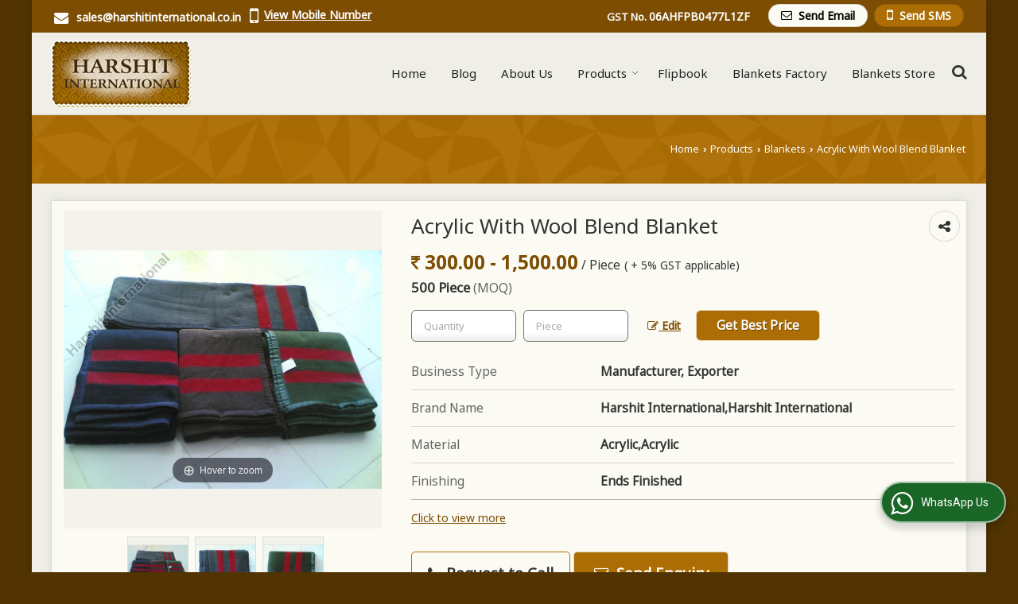

--- FILE ---
content_type: text/html; charset=UTF-8
request_url: https://www.harshitinternational.co.in/acrylic-with-wool-blend-blanket.htm
body_size: 29253
content:
	<!DOCTYPE html>
	<html lang="en">
	<head>
	<meta charset="utf-8">
	<link rel="preconnect" href="https://fonts.googleapis.com">
	<link rel="preconnect" href="https://fonts.gstatic.com" crossorigin>
	<link rel="preconnect" href="https://catalog.wlimg.com" crossorigin>
	<link rel="dns-prefetch" href="https://catalog.wlimg.com" crossorigin>
		<meta name="viewport" content="width=device-width, initial-scale=1, maximum-scale=2">
		<title>Acrylic With Wool Blend Blanket Manufacturer, Exporter from Panipat</title>
		<meta name="description" content="Acrylic With Wool Blend Blanket Exporter in India - Harshit International is Manufacturer of Acrylic With Wool Blend Blanket in Panipat, Acrylic With Wool Blend Blanket Exporter, Acrylic With Wool Blend Blanket Export Company from Panipat Haryana India">
		<meta name="keywords" content="acrylic with wool blend blanket, acrylic with wool blend blanket exporter, acrylic with wool blend blanket manufacturer panipat, acrylic with wool blend blanket by harshit international, acrylic with wool blend blanket manufacturer exporter, acrylic with wool blend blanket exporter india">
			<meta property="og:title" content="Acrylic With Wool Blend Blanket Manufacturer, Exporter from Panipat">
		<meta property="og:site_name" content="Harshit International">
			<meta property="og:url" content="https://www.harshitinternational.co.in/acrylic-with-wool-blend-blanket.htm">
			<meta property="og:description" content="Acrylic With Wool Blend Blanket Exporter in India - Harshit International is Manufacturer of Acrylic With Wool Blend Blanket in Panipat, Acrylic With Wool Blend Blanket Exporter, Acrylic With Wool Blend Blanket Export Company from Panipat Haryana India">		
		<meta property="og:type" content="website">
			<meta property="og:image" content="https://2.wlimg.com/product_images/bc-full/2024/7/1642543/watermark/acrylic-with-wool-blend-blanket-1720870887-7520083.jpg">
			<meta property="og:logo" content="https://2.wlimg.com/product_images/bc-full/2024/7/1642543/watermark/acrylic-with-wool-blend-blanket-1720870887-7520083.jpg">
		<meta property="twitter:card" content="summary_large_image">
			<meta property="twitter:title" content="Acrylic With Wool Blend Blanket Manufacturer, Exporter from Panipat">
			<meta property="twitter:url" content="https://www.harshitinternational.co.in/acrylic-with-wool-blend-blanket.htm">
			<meta property="twitter:description" content="Acrylic With Wool Blend Blanket Exporter in India - Harshit International is Manufacturer of Acrylic With Wool Blend Blanket in Panipat, Acrylic With Wool Blend Blanket Exporter, Acrylic With Wool Blend Blanket Export Company from Panipat Haryana India">
			<meta property="twitter:image" content="https://2.wlimg.com/product_images/bc-full/2024/7/1642543/watermark/acrylic-with-wool-blend-blanket-1720870887-7520083.jpg">
			<link rel="canonical" href="https://www.harshitinternational.co.in/acrylic-with-wool-blend-blanket.htm"><!-- Google tag (gtag.js) -->
<script async src="https://www.googletagmanager.com/gtag/js?id=G-HG3YH2PWKL"></script>
<script>
  window.dataLayer = window.dataLayer || [];
  function gtag(){dataLayer.push(arguments);}
  gtag('js', new Date());

  gtag('config', 'G-HG3YH2PWKL');
</script>
						<link rel="preload" as="style" href="https://catalog.wlimg.com/main-common/catalog_common.css">
						<link rel="stylesheet" href="https://catalog.wlimg.com/main-common/catalog_common.css" >
						<link rel="preload" as="style" href="https://catalog.wlimg.com/templates-images/12569/12572/catalog.css">
						<link rel="stylesheet" href="https://catalog.wlimg.com/templates-images/12569/12572/catalog.css" >
						<!--noscript class="deferred-styles"-->
						<link rel="stylesheet" href="https://catalog.wlimg.com/templates-images/12569/12572/responsive.css"  media="(min-width:641px) and (max-width:980px)">
						<!--/noscript-->
						<!--noscript class="deferred-styles"-->
						<link rel="stylesheet" href="https://catalog.wlimg.com/templates-images/12569/12572/mobile.css"  media="(max-width:640px)">
						<!--/noscript-->
					<link rel="icon" href="https://catalog.wlimg.com/1/1642543/other-images/favicon.ico" type="image/x-icon">
					<link href="https://catalog.weblink.in/dynamic-files/ei/other-files/1642543/1642543.css" rel="stylesheet">
		<style> @import url('https://fonts.googleapis.com/css2?family=Noto+Sans&display=swap');
		body,html body,h1,h2,h3,h4,h5,h6,.smsBtn, .emailBtn,.ffpp,.ffos,.ffrr,.input,input,select,textarea
		{font-family: 'Noto Sans', sans-serif !important;font-weight:normal;}
		.ddsmoothmenu ul li a{font-family: 'Noto Sans', sans-serif !important;}
		</style>
	<style>
	
	.company_logo .com_title a{font-weight:600;}		
	</style><script>
			var loadDeferredStyles = function() {
				var addStylesNode = document.getElementsByClassName("deferred-styles");
				var replacement = document.createElement("div");
				replacement.innerHTML = '';
				for (var i = 0; i < addStylesNode.length; i++) {
					replacement.innerHTML += addStylesNode[i].textContent;
				}
				if((replacement.innerHTML).trim() != ''){
					document.body.appendChild(replacement);  
				}       
			};
	       var raf = requestAnimationFrame || mozRequestAnimationFrame ||
	           webkitRequestAnimationFrame || msRequestAnimationFrame;
	       if (raf) raf(function() { window.setTimeout(loadDeferredStyles, 0); });
	       else window.addEventListener('load', loadDeferredStyles);
	     </script>
			<link rel="preload" as="script" href="https://catalog.wlimg.com/main-common/catalog_common_new.js">
			<script  src="https://catalog.wlimg.com/main-common/catalog_common_new.js"></script>
			<link rel="preload" as="script" href="https://catalog.wlimg.com/templates-images/12569/common/catalog_new.js">
			<script  src="https://catalog.wlimg.com/templates-images/12569/common/catalog_new.js"></script>
		<script>
		jQuery('.fancybox').fancybox();
		jQuery( document ).ready(function() {
		jQuery('[data-fancybox="showZoomImage"]').fancybox({
		thumbs : {
		autoStart : true,
		axis      : 'x'
		}
		});
		});
		</script>
		<script>jQuery(document).ready(function(e) {
			
		jQuery('.myTabs').tabs({'fxShow': true,'bookmarkable':false});
		
		jQuery(".tcl .plus").live("click", function() {
			jQuery(this).toggleClass('act').parent().find('ul').slideToggle('slow');
			});	
			
			jQuery(".plusMinus").on("click", function(){
				jQuery(this).toggleClass('act').parent().next('.showHide_rp').slideToggle('slow');
			});
			
			if ($(window).width() < 992) {
				jQuery('.right-head .icon').click(function(event){
				jQuery(this).toggleClass('open');
				jQuery(this).parent('.right-head').toggleClass('open');
				jQuery('.right-head .dropdown').slideToggle(300);
				event.stopPropagation()
				});      
				jQuery('html, body').click(function(){ 
				jQuery('.right-head, .right-head .icon').removeClass('open');
				jQuery('.right-head .dropdown').slideUp(300)
				});		
				jQuery('.right-head .dropdown').on('click',function(event){
				event.stopPropagation();
				});
				$('[data-fancybox]').fancybox({
				  protect: true
				});
			}	
			
		});	
		</script>
		<script>
		jQuery(window).load(function(e) {
			function triggerHtmlEvent(element, eventName)
			{
			    var event;
			    if(document.createEvent) {
			        event = document.createEvent('HTMLEvents');
			        event.initEvent(eventName, true, true);
			        element.dispatchEvent(event);
			    }
			    else {
			    event = document.createEventObject();
			        event.eventType = eventName;
			        element.fireEvent('on' + event.eventType, event);
			    }
			}
		
			<!-- Flag click handler -->
			$('.translation-links a').click(function(e)
			{
				e.preventDefault();
				var lang = $(this).data('lang');
				$('#google_translate_element select option').each(function(){
				if($(this).text().indexOf(lang) > -1) {
					$(this).parent().val($(this).val());
					var container = document.getElementById('google_translate_element');
					var select = container.getElementsByTagName('select')[0];
					triggerHtmlEvent(select, 'change');
				}
			    });
			});
		})
		</script>
		<script>
		jQuery(window).load(function(){
		var DG_T = jQuery('.fixer').offset().top; 
		var WH1 = jQuery(window).innerHeight();
		var FH1 = jQuery('.fixer').outerHeight();   
		var DH1 = jQuery(document).innerHeight()-(FH1+DG_T*2.3);
		var SH1 = WH1+FH1;
		
		if(DH1>= SH1){
		jQuery(window).scroll(function(){if(jQuery(this).scrollTop()>DG_T){jQuery('.fixer').addClass('t2_fixer'); jQuery('.top_space').show();}else{jQuery('.fixer').removeClass('t2_fixer'); jQuery('.top_space').hide();}		
		})}
		}) 
		</script>
	<style>
	/***** MODIFY THEME *****/
	#saveThemeContainer{top:130px; z-index:999999}
	#saveThemeToggle,#saveThemeContent{background:#222 none no-repeat center center;border:1px solid #fff;border-left:0;border-top:0;box-shadow:0 0 7px #000;}
	#saveThemeToggle{background-image:url(https://catalog.wlimg.com/templates-images/12569/12572/setting-icon.gif);width:30px;height:30px;margin-left:-1px;}
	
	body.boxed{max-width:1200px; margin:0 auto;-webkit-box-shadow: 0px 0px 8px 1px rgba(0,0,0,0.2);-moz-box-shadow:0px 0px 8px 1px rgba(0,0,0,0.2);box-shadow: 0px 0px 8px 1px rgba(0,0,0,0.2); position:relative;}
	.layout-style{padding-top:12px;text-align: center;} .layout-style p{color:#fff;font-size:14px;line-height:22px;text-align:center; }
	.page-style{width:40px;padding:8px;border:1px solid #b0b0b0;margin:2px;display:inline-block;background:#ffffff;color:#333;
	    cursor:pointer;font-size:12px;text-align:center; }
	.page-style.active{color:#00abed; border:1px solid #00abed; }
	.bg1, .bg2, .bg3, .bg4{width:12px;height:8px;background-size:cover;border:4px solid #fff;margin-bottom:0px; }
	.reset{width:12px;height:8px;border:4px solid #fff;margin-bottom:0px;background:#000;}
	.bg1{background:url(https://catalog.wlimg.com/templates-images/12569/12572/bg1.jpg);} .bg2{background:url(https://catalog.wlimg.com/templates-images/12569/12572/bg2.jpg);}
	.bg3{background:url(https://catalog.wlimg.com/templates-images/12569/12572/bg3.jpg);} .bg4{background:url(https://catalog.wlimg.com/templates-images/12569/12572/bg4.jpg);}
	</style>
	<style id="styleBackgroundColor_02">
	 #headerFormatNT nav.f1, a.button, .button a, .category li:hover .bg,footer,.right-head .icon span, .right-head .icon span::before, .right-head .icon span::after, .headRw_f3.headHr, .clfd-price, .slider-content3 a + a, .slider-content4 a + a, .services-list .ser-icon, a.site-btn, button.site-btn, #middle .ui-tabs-nav .ui-tabs-selected a, #middle .ui-tabs-nav a:hover, #middle .ui-tabs-nav a:focus, #middle .ui-tabs-nav a:active, #middle .ui-tabs-nav .ui-tabs-active a, #middle .ui-tabs-nav .ui-state-active a, footer .headHr, .headHr, .paging span.on, .paging a:hover, a.buttonBig:hover, input.buttonBig:hover, .buttonBig a:hover,.bx-wrapper .bx-pager.bx-default-pager a:hover,.bx-wrapper .bx-pager.bx-default-pager a.active,.back, .clfd-details .bx-wrapper .bx-prev, .nslider .bx-wrapper .bx-prev,.clfd-details .bx-wrapper .bx-next, .nslider .bx-wrapper .bx-next, .saleRent .bx-wrapper .bx-prev,.saleRent .bx-wrapper .bx-next, .headFormat.f6, .resort-box2:hover .iconBox, .theme1, .head-bdrb::before, input.button:hover, .hd_frmt_f6_outer, header.f6Tree_bg ~ .headBg.theme2,.shapeLtPolyg::before, input.razorpay-payment-button:hover, .tstArrow .testimonial_fm ul li > div span.i.large:before, .theme1-before:before, .theme1-after:after, .theme1-before *:before, .theme1-after *:after, .fldynBnr span.buttonBig:hover{background-color: #7c4d02;} 
	     header.f48 .row2:after{border-right-color:#7c4d02;} 
	     .logoBg::before, .logoBg::after,.ui-tabs-nav .ui-tabs-selected a:after, .hoverHdDt .slider ul li > div{border-top-color:#7c4d02;}
	     .contDtls .smsBtn.theme2,.theme1Bdr, .tileCBdr::after{border-color:#7c4d02;}
	     .job-rdsBdr .slider ul li > div:hover {border-left-color: #7c4d02;}
	</style>
	
	
	<style id="styleBackgroundColor_03">
	  .ddsmoothmenu > ul > li > a.selected, .ddsmoothmenu ul li a:hover, .ddsmoothmenu ul li.on>a, nav.f2 .ddsmoothmenu ul li a:hover, nav.f2 .ddsmoothmenu ul li.on > a, nav.f3 .ddsmoothmenu ul li a:hover, nav.f3 .ddsmoothmenu > ul > li > a.selected, nav.f3 .ddsmoothmenu ul li a:hover, nav.f3 .ddsmoothmenu ul li.on > a, a.buttonBig, input.buttonBig, .buttonBig a,.category .bg, .slider-content h1::after, .slider-content .hd1::after, a.button:hover, .button a:hover, input.button, .slider-content2 .search-btn, .search-btn, .slider-content3 a, .slider-content4 a, .contact-icon, button.site-btn, #middle .ui-tabs-nav a, #middle .ui-tabs-nav .ui-tabs-disabled a:hover, #middle .ui-tabs-nav .ui-tabs-disabled a:focus, #middle .ui-tabs-nav .ui-tabs-disabled a:active, #tml > ul >li.on > a, #tml > ul > li:hover > a, #footerFormat1 a.button,.project_tml > li.on a, .project_tml > li a:hover,#projectMoreLinksDiv a:hover,.front, #bx-pager ul li a.active, .resort-box .overlay, .clfd-details .bx-wrapper .bx-next:hover, .nslider .bx-wrapper .bx-next:hover, .clfd-details .bx-wrapper .bx-prev:hover, .nslider .bx-wrapper .bx-prev:hover, .borderB::after, .saleRent .bx-wrapper .bx-prev:hover,.saleRent .bx-wrapper .bx-next:hover, .resort-box2 .iconBox, .supHead, .sale, .clfd-icon li:hover, .theme2, .left_Frmt h2 + p::after, #footerFormat1 .button, .head-bdrb::after, .f16-service .back, .ttw-navbg .t2_fixer, .menu.f6-ttw::before, .hd_frmt_f6_outer::before, .tour-clfd ul li .h a:before, .bdr-btn:hover, .bdr-btn a:hover, .reiDetail-nav ul li a:hover, .reiDetail-nav ul li a.on, .step-services .slider li > div:hover, header.f48 .tgl li:hover, .headingBbdr .h1::after, .ddsmoothmenu ul li ul a.selected, .ddsmoothmenu ul li ul a:hover, .ddsmoothmenu ul li ul li.on > a, .logoPolyg::before, .shapeRtPolyg::before, .shapeRtPolyg::after, input.razorpay-payment-button, .relOtherinfo .slider ul li:nth-child(2) > div.tstImgView::after, nav.f3.f3_trans .ddsmoothmenu > ul > li > a:hover::before, nav.f3.f3_trans .ddsmoothmenu > ul > li > a.selected::before, nav.f3.f3_trans .ddsmoothmenu > ul > li.on > a::before, .themeProBg .slider ul li .data:hover, .themeCinfo ul li:hover > .cInfo-box, .tp_f3 .slider ul li > .data:hover, .tp_f3 .slider ul li > .data:hover > .dib, .rei-ser .slider ul li .data:hover, div.ddsmoothmobile ul li.on a, div.ddsmoothmobile ul li.selected a, div.ddsmoothmobile ul li:hover a, .reiSlBtm .fluid_dg_caption .btns a:hover, .arwBtn a.buttonBig::before, .hoverHdDt .slider ul li > div::before, .theme2-before:before, .theme2-after:after, .theme2-before *:before, .theme2-after *:after, .fldynBnr span.buttonBig, #middle #tabs-enq .ui-tabs-nav .ui-tabs-selected a, #middle #tabs-enq .ui-tabs-nav a:hover, #middle #tabs-enq .ui-tabs-nav a:focus, #middle #tabs-enq .ui-tabs-nav a:active, #middle #tabs-enq .ui-tabs-nav .ui-tabs-active a, #middle #tabs-enq .ui-tabs-nav .ui-state-active a{background-color:#ac6d05;}
	  .h2 h2, .h2 h3, #middle .h2 p.rHead,.project_tml,.shadowList ul li:hover .cdctent.bdrB, .enq-frm input:focus, .enq-frm select:focus, .headFormat.f6::before, .banner_area.f6 .fluid_dg_visThumb.fluid_dgcurrent, .bdr-btn, .bdr-btn a, .single-product .single-box-bdr, .contDtls .emailBtn.theme1, .headingBbdr.fullAbt .buttonBig::after, .relImgCont .row1.dt .col-1.w25 > .pr,.themeBdr, .theme2Bdr, .sngTitle.btmArrw .ic, .ltHdBdr .hd_h2 h2.hd_NT {border-color:#ac6d05; }	
	  .intro-f3 .enter-btn:after, .job-rdsBdr .slider ul li > div{border-left-color:#ac6d05; } 
	  .ttw-navbg::before, .clickBox, .trngleAbtshape .DynBanner::after, .trngleBtmShape .imgShape::after {border-bottom-color:#ac6d05;}
	  .contDtls .emailBtn.theme1, footer .planNwsltr input.button, .sngTitle .slider ul li:hover .clfd-view .heading a{color:#ac6d05;}
	  .trngleAbtshape .DynBanner::before, .triangle-topleft::after,#tabs-enq .ui-tabs-nav .ui-tabs-selected a:after{border-top-color: #ac6d05;}
	  .svgCompInfo .iconBox svg{fill:#ac6d05;}
	  .slRghtCont .fluid_dg_caption > div{ border-color:#ac6d05;}
	</style>
	
	
	
	<style id="styleBackgroundColor_04">
	    .dif, .dif a, a.dif, .dif2 span, .dif2 span a, a:hover, #middle .bxslider .h, #middle .bxslider .h a, div.ddsmoothmobile ul li a:hover, #middle .h2 h2, .ttw-serbg .data .dif a, .ttw-serbg .data .dif, .ttw-serbg .data a.dif, .indService ul li > div:before, .contDtls .smsBtn.theme2, nav.f3.f3_trans .ddsmoothmenu > ul > li.on > a, nav.f3.f3_trans .ddsmoothmenu > ul > li > a:hover, nav.f3.f3_trans .ddsmoothmenu > ul > li > a.selected, .reiSlBtm .fluid_dg_caption .btns a, .arwBtn a.buttonBig{color: #7c4d02; }
	</style>
	
	<style id="styleBackgroundColor_05">
	     #bodyFormatNT.evenOdd section:nth-child(odd), #bodyFormatNT.oddEven section:nth-child(even), .bodycontent,#headerFormatNT nav.f3, .t2_fixer.bg_df{background-color:#f0efe7;} 
		.headFormat.f6.hd_new.f6-ttw::before{border-bottom-color:#f0efe7; }
		.banner_area.f16::before,.single-product .single-product, header.f48 .row2:before{border-right-color:#f0efe7;}
		.f16-service::after,.ltTrng::before{border-left-color:#f0efe7; }
		#bodyFormatNT.evenOdd section:nth-child(odd) .data .view-arrow, #bodyFormatNT.oddEven section:nth-child(even) .data .view-arrow{background:#f0efe7;}
		.fede-content .view-more:before{background:linear-gradient(90deg, rgba(255, 255, 255, 0) 0%, #f0efe7 28%);}
	</style>
	
	
	<style id="styleBackgroundColor_06">
	    #bodyFormatNT.evenOdd section:nth-child(even), #bodyFormatNT.oddEven section:nth-child(odd){background-color:#ebe8da;}  
	    #bodyFormatNT.evenOdd section:nth-child(even) .data .view-arrow, #bodyFormatNT.oddEven section:nth-child(odd) .data .view-arrow{background:#ebe8da;}
	</style>
	
	
	<style id="styleBackgroundColor_07">
	   html body{background-color:#523302;}  
	</style>
	
	<style id="styleBackgroundColor_08">
	   .head-c1{color:#7c4d02;}  
	</style>
	
	<style id="styleBackgroundColor_09">
	   .head-c2{color:#ac6d05;}  
	</style>
		<style id="styleBackgroundColor_10">
		  .theme3{background-color:#7c4d02;}  
		</style>
		<style id="styleBackgroundColor_11">
		  .theme4{background-color:#ac6d05;} .theme4c{color:#ac6d05; }  
		</style>
			<style id="styleBackgroundColor_14">
			  .theme5, .ttw-navbg .ddsmoothmenu ul li a:hover, .ttw-navbg .ddsmoothmenu ul li a:hover, .ttw-navbg .ddsmoothmenu ul li.on > a{background-color:#e92f2f; } 
			</style>
		<style id="styleBackgroundColor_12">
		  .headVr{background-color:#fdfbea; }  
		</style>
		<style id="styleBackgroundColor_13">
		  .data, .testimonial_fm li > div.data, .smsEmailTop .smsEmail .theme1{background-color:#fbfaf3; } 
		</style><style>#footerFormat1 .bgReverce{background-image:url(https://catalog.wlimg.com/templates-images/12569/12572/ei_footerbg.png);}</style>
									<script type="application/ld+json">
									{
									"@context": "https://schema.org",
									"@type": "BreadcrumbList",
									"itemListElement":
									[
									{
									"@type": "ListItem",
									"position": 1,
									"item":
									{
									"@id": "https://www.harshitinternational.co.in",
									"name": "Home"
									}
									},
									{
									"@type": "ListItem",
									"position": 2,
									"item":
									{
									"@id": "https://www.harshitinternational.co.in/products.htm",
									"name": "Products"
									}
									},
									{
									"@type": "ListItem",
									"position": 3,
									"item":
									{
									 "@id": "https://www.harshitinternational.co.in/blankets.htm",
									 "name": "Blankets"
									}
									},
									{
									"@type": "ListItem",
									"position": 4,
									"item":
									{
									 "@id": "https://www.harshitinternational.co.in/acrylic-with-wool-blend-blanket.htm",
									 "name": "Acrylic With Wool Blend Blanket"
									}
									}
									]
									}
									</script><script>
		$(document).ready(function() {
  		if ($("#footer_subject, #dynFrm_subject_10021, #dynFrm_subject_10022, #dynFrm_subject_10030, #dynFrm_subject_10034, #dynFrm_subject_10031, #dynFrm_subject_test").length) {
		    var availableTags = [
			    { label: "3D Bedsheets", id: 7379969,  unit:"Piece",  type:"0" },
			    { label: "Acrylic 10% Synthetic 90% Plain Blanket", id: 7519915,  unit:"Piece",  type:"0" },
			    { label: "Acrylic 20% Synthetic 80% Plain Blanket", id: 7519876,  unit:"Piece",  type:"0" },
			    { label: "Acrylic 30% Synthetic 70% Plain Blanket", id: 7519843,  unit:"Piece",  type:"0" },
			    { label: "Acrylic 70% Synthetic 30% Plain Blanket", id: 7519674,  unit:"Piece",  type:"0" },
			    { label: "Acrylic 80% Synthetic 20% Plain Blanket", id: 7519661,  unit:"Piece",  type:"0" },
			    { label: "Acrylic 90% Synthetic 10% Plain Blanket", id: 7519658,  unit:"Piece",  type:"0" },
			    { label: "Acrylic Check Pattern Blanket (1.5Kg)", id: 7519377,  unit:"Piece",  type:"0" },
			    { label: "Acrylic Check Pattern Blanket (1Kg)", id: 7519308,  unit:"Piece",  type:"0" },
			    { label: "Acrylic Check Pattern Blanket (2.5Kg)", id: 7519405,  unit:"Piece",  type:"0" },
			    { label: "Acrylic Check Pattern Blanket (2Kg)", id: 7519393,  unit:"Piece",  type:"0" },
			    { label: "Acrylic Check Pattern Blanket (3Kg)", id: 7519430,  unit:"Piece",  type:"0" },
			    { label: "Acrylic Printed Blanket (1Kg)", id: 7519446,  unit:"Piece",  type:"0" },
			    { label: "Acrylic Printed Blanket (2.5Kg)", id: 7519562,  unit:"Piece",  type:"0" },
			    { label: "Acrylic Printed Blanket (2Kg)", id: 7519520,  unit:"Piece",  type:"0" },
			    { label: "Acrylic Printed Blanket (3Kg)", id: 7519582,  unit:"Piece",  type:"0" },
			    { label: "Acrylic With Synthetic Blend Blanket (Hospital Use)", id: 7519977,  unit:"Piece",  type:"0" },
			    { label: "Acrylic With Synthetic Blend Blanket (Hotel Use)", id: 7520044,  unit:"Piece",  type:"0" },
			    { label: "Acrylic With Synthetic Blend Blanket (Travel Use)", id: 7520099,  unit:"Piece",  type:"0" },
			    { label: "Acrylic With Wool Blend Blanket", id: 7520083,  unit:"Piece",  type:"0" },
			    { label: "Army Acrylic Blankets", id: 3037490,  unit:"Piece(s)",  type:"0" },
			    { label: "Army Woolen Blankets", id: 3037097,  unit:"Piece(s)",  type:"0" },
			    { label: "Assorted Check Donations Set Blanket (1.5Kg)", id: 7521984,  unit:"piece",  type:"0" },
			    { label: "Bath mats", id: 7006421,  unit:"Piece",  type:"0" },
			    { label: "Bedsheet", id: 6176833,  unit:"piece",  type:"0" },
			    { label: "Bedspreads", id: 6207681,  unit:"Piece",  type:"0" },
			    { label: "Charity Woolen Blankets", id: 3037135,  unit:"Piece(s)",  type:"0" },
			    { label: "Cheap Blankets", id: 3037420,  unit:"Piece(s)",  type:"0" },
			    { label: "CHINA FILANO SINGLE BLANKETS", id: 6208931,  unit:"Piece",  type:"0" },
			    { label: "cloudy mink blanket", id: 7515640,  unit:"piece",  type:"0" },
			    { label: "Cloudy Mink Blanket (2.5Kg)", id: 7518015,  unit:"piece",  type:"0" },
			    { label: "Cloudy Mink Blanket (3.5Kg)", id: 7518094,  unit:"piece",  type:"0" },
			    { label: "Cloudy Mink Blanket (3Kg)", id: 7518070,  unit:"piece",  type:"0" },
			    { label: "Cloudy Mink Blanket (4.5Kg)", id: 7518195,  unit:"piece",  type:"0" },
			    { label: "Cloudy Mink Blanket (4Kg)", id: 7518117,  unit:"piece",  type:"0" },
			    { label: "Cloudy Mink Blanket (5.5Kg)", id: 7518293,  unit:"piece",  type:"0" },
			    { label: "Cloudy Mink Blanket (5Kg)", id: 7518236,  unit:"piece",  type:"0" },
			    { label: "Cloudy Mink Blanket (6.5Kg)", id: 7518456,  unit:"piece",  type:"0" },
			    { label: "Cloudy Mink Blanket (6Kg)", id: 7518303,  unit:"piece",  type:"0" },
			    { label: "Comforter Set", id: 6253482,  unit:"Piece",  type:"0" },
			    { label: "coral blankets", id: 3037188,  unit:"Piece(s)",  type:"0" },
			    { label: "Cotton Bedsheet", id: 6209734,  unit:"piece",  type:"0" },
			    { label: "Customized Hospital Blankets", id: 3037453,  unit:"Piece(s)",  type:"0" },
			    { label: "Donation Fleece Blanket For Winter or Used As Institutional (4Kg)", id: 7521907,  unit:"piece",  type:"0" },
			    { label: "Economy Woolen Blankets", id: 3037469,  unit:"Piece(s)",  type:"0" },
			    { label: "Emergency Relief Blankets", id: 3037222,  unit:"Piece(s)",  type:"0" },
			    { label: "Flannel Blanket (1200Gm)", id: 7518576,  unit:"Piece",  type:"0" },
			    { label: "Flannel Blanket (1400Gm)", id: 7518626,  unit:"Piece",  type:"0" },
			    { label: "Flannel Blanket (1600Gm)", id: 7518648,  unit:"Piece",  type:"0" },
			    { label: "Flannel Blanket (1800Gm)", id: 7518685,  unit:"Piece",  type:"0" },
			    { label: "Flannel Blanket (2200Gm)", id: 7519277,  unit:"Piece",  type:"0" },
			    { label: "Flannel Blanket (2Kg)", id: 7518710,  unit:"Piece",  type:"0" },
			    { label: "Flannel Blanket (800Gm)", id: 7518527,  unit:"Piece",  type:"0" },
			    { label: "Flannel Multi Printed Blanket (1600gm)", id: 7515811,  unit:"Piece",  type:"0" },
			    { label: "Flannel Multi Printed Blanket (1Kg)", id: 7515947,  unit:"Piece",  type:"0" },
			    { label: "Flannel Printed Blanket (1800gm)", id: 7515719,  unit:"Piece",  type:"0" },
			    { label: "Flannel Printed Blankets (800gm)", id: 7515898,  unit:"Piece",  type:"0" },
			    { label: "Fleece Check Blanket (1200Gm)", id: 7520494,  unit:"piece",  type:"0" },
			    { label: "Fleece check Blanket (300Gm)", id: 7520474,  unit:"piece",  type:"0" },
			    { label: "Fleece Check Blanket (600Gm)", id: 7520481,  unit:"piece",  type:"0" },
			    { label: "Fleece Check Blanket (900Gm)", id: 7520487,  unit:"piece",  type:"0" },
			    { label: "Fleece Check Blanket 1Kg (Travel Use)", id: 7521224,  unit:"piece",  type:"0" },
			    { label: "Fleece Plain Blanket (1200Gm)", id: 7520525,  unit:"pieces",  type:"0" },
			    { label: "Fleece Plain Blanket (1500Gm)", id: 7520533,  unit:"piece",  type:"0" },
			    { label: "Fleece Plain Blanket (1800Gm)", id: 7520537,  unit:"piece",  type:"0" },
			    { label: "Fleece Plain Blanket (2Kg)", id: 7520539,  unit:"piece",  type:"0" },
			    { label: "Fleece Plain Blanket (300Gm)", id: 7520507,  unit:"piece",  type:"0" },
			    { label: "Fleece Plain Blanket (600Gm)", id: 7520518,  unit:"piece",  type:"0" },
			    { label: "Fleece Plain Blanket (900Gm)", id: 7520522,  unit:"piece",  type:"0" },
			    { label: "Fleece Plain Blanket 1Kg (Hotel Use)", id: 7521104,  unit:"piece",  type:"0" },
			    { label: "Fleece Printed Blanket (1200Gm)", id: 7520623,  unit:"piece",  type:"0" },
			    { label: "Fleece Printed Blanket (1500Gm)", id: 7520625,  unit:"piece",  type:"0" },
			    { label: "Fleece Printed Blanket (1800Gm)", id: 7520628,  unit:"piece",  type:"0" },
			    { label: "Fleece Printed Blanket (2Kg)", id: 7520629,  unit:"piece",  type:"0" },
			    { label: "Fleece Printed Blanket (300Gm)", id: 7520607,  unit:"piece",  type:"0" },
			    { label: "Fleece Printed Blanket (600Gm)", id: 7520614,  unit:"piece",  type:"0" },
			    { label: "Fleece Printed Blanket (900Gm)", id: 7520616,  unit:"piece",  type:"0" },
			    { label: "Fleece Printed Blanket 1Kg (Travel Use)", id: 7521379,  unit:"piece",  type:"0" },
			    { label: "Floor Mats", id: 7374405,  unit:"Piece",  type:"0" },
			    { label: "Furniture Moving Blankets", id: 3037456,  unit:"Piece(s)",  type:"0" },
			    { label: "Harshit International  Fleece Blanket Used As Donations (2.5Kg)", id: 7521559,  unit:"piece",  type:"0" },
			    { label: "HARSHIT PRINTED BEDSHEET", id: 6181422,  unit:"Piece",  type:"0" },
			    { label: "Heavy Duty Wool Blankets", id: 3037464,  unit:"Piece(s)",  type:"0" },
			    { label: "high thermal blankets", id: 3037306,  unit:"Piece(s)",  type:"0" },
			    { label: "Hotel Blankets", id: 1848776,  unit:"Piece(s)",  type:"0" },
			    { label: "Institutional Blankets", id: 3037354,  unit:"Piece(s)",  type:"0" },
			    { label: "Jacquard Woven Acro Wool Blanket", id: 7519475,  unit:"Piece",  type:"0" },
			    { label: "MARIO COMFORTER SET", id: 6253467,  unit:"Piece",  type:"0" },
			    { label: "Military Acrylic Blankets", id: 3037497,  unit:"Piece(s)",  type:"0" },
			    { label: "Military Blankets", id: 2354914,  unit:"Piece(s)",  type:"0" },
			    { label: "Mink Blanket", id: 7372990,  unit:"piece",  type:"0" },
			    { label: "Navy Hospital Blankets", id: 3037326,  unit:"Piece(s)",  type:"0" },
			    { label: "Normal mink blanket", id: 7515432,  unit:"piece",  type:"0" },
			    { label: "Normal Mink Blanket (1.5Kg)", id: 7516810,  unit:"piece",  type:"0" },
			    { label: "Normal Mink Blanket (2.5Kg)", id: 7516854,  unit:"piece",  type:"0" },
			    { label: "Normal Mink Blanket (2Kg)", id: 7516835,  unit:"piece",  type:"0" },
			    { label: "Normal Mink Blanket (3.5Kg)", id: 7516966,  unit:"piece",  type:"0" },
			    { label: "Normal Mink Blanket (3Kg)", id: 7516916,  unit:"piece",  type:"0" },
			    { label: "Normal Mink Blanket (4.5Kg)", id: 7517771,  unit:"piece",  type:"0" },
			    { label: "Normal Mink Blanket (4Kg)", id: 7517020,  unit:"piece",  type:"0" },
			    { label: "Normal Mink Blanket (5.5Kg)", id: 7517861,  unit:"piece",  type:"0" },
			    { label: "Normal Mink Blanket (5Kg)", id: 7517837,  unit:"piece",  type:"0" },
			    { label: "Normal Mink Blanket (6.5Kg)", id: 7517890,  unit:"piece",  type:"0" },
			    { label: "Normal Mink Blanket (6Kg)", id: 7517876,  unit:"piece",  type:"0" },
			    { label: "Normal Mink Blanket (7.5Kg)", id: 7517926,  unit:"piece",  type:"0" },
			    { label: "Normal Mink Blanket (7Kg)", id: 7517908,  unit:"piece",  type:"0" },
			    { label: "Normal Mink Blanket (8Kg)", id: 7517945,  unit:"piece",  type:"0" },
			    { label: "Plain Fleece Blanket In Heavy Winter Used As Institutions By Harshit International  (2Kg)", id: 7521551,  unit:"piece",  type:"0" },
			    { label: "Plain Fleece Blanket With Side Border By Harshit International (1.5Kg)", id: 7521535,  unit:"piece",  type:"0" },
			    { label: "Police Acrylic Blankets", id: 3037462,  unit:"Piece(s)",  type:"0" },
			    { label: "Poller Blanket", id: 7373275,  unit:"piece",  type:"0" },
			    { label: "Printed Bedsheet", id: 6986054,  unit:"Piece",  type:"0" },
			    { label: "Printed Bedspreads", id: 6181412,  unit:"Piece",  type:"0" },
			    { label: "Printed Fleece Blanket", id: 5217062,  unit:"PIECE(S)",  type:"0" },
			    { label: "Prison Blankets", id: 3037463,  unit:"Piece(s)",  type:"0" },
			    { label: "Promtional Winter Fleece Plain Blanket (3.5Kg)", id: 7521898,  unit:"piece",  type:"0" },
			    { label: "Ready Military blankets", id: 3037439,  unit:"Piece",  type:"0" },
			    { label: "Recycled wool Army Blankets", id: 3037535,  unit:"Piece(s)",  type:"0" },
			    { label: "Red Hospital Blankets", id: 3037485,  unit:"Piece(s)",  type:"0" },
			    { label: "Red Wool Hospital blankets", id: 3037481,  unit:"Piece(s)",  type:"0" },
			    { label: "Refugee Fleece Blankets", id: 3037520,  unit:"Piece(s)",  type:"0" },
			    { label: "Shoddy Blankets", id: 1848814,  unit:"Piece(s)",  type:"0" },
			    { label: "Single Bed Blanket", id: 7515329,  unit:"Piece",  type:"0" },
			    { label: "Solid Single Fleece Blanket  For Donations  (3Kg)", id: 7521730,  unit:"piece",  type:"0" },
			    { label: "Stripe Prison Blankets", id: 3037458,  unit:"Piece(s)",  type:"0" },
			    { label: "super soft blanket", id: 7515512,  unit:"piece",  type:"0" },
			    { label: "Super Soft Mink Blanket (1.5Kg)", id: 7515541,  unit:"piece",  type:"0" },
			    { label: "Super Soft Mink Blanket (2 Kg)", id: 7515965,  unit:"piece",  type:"0" },
			    { label: "Super Soft Mink Blanket (2.5Kg)", id: 7515990,  unit:"pieces",  type:"0" },
			    { label: "Super Soft Mink Blanket (3.5Kg)", id: 7516330,  unit:"piece",  type:"0" },
			    { label: "Super Soft Mink Blanket (3Kg)", id: 7516297,  unit:"piece",  type:"0" },
			    { label: "Super Soft Mink Blanket (4.5Kg)", id: 7516489,  unit:"pieces",  type:"0" },
			    { label: "Super Soft Mink Blanket (4Kg)", id: 7516363,  unit:"pieces",  type:"0" },
			    { label: "Super Soft Mink Blanket (5.5Kg)", id: 7516569,  unit:"pieces",  type:"0" },
			    { label: "Super Soft Mink Blanket (5Kg)", id: 7516516,  unit:"pieces",  type:"0" },
			    { label: "Super Soft Mink Blanket (6.5Kg)", id: 7516662,  unit:"pieces",  type:"0" },
			    { label: "Super Soft Mink Blanket (6Kg)", id: 7516620,  unit:"pieces",  type:"0" },
			    { label: "Super Soft Mink Blanket (7.5Kg)", id: 7516731,  unit:"pieces",  type:"0" },
			    { label: "Super Soft Mink Blanket (7Kg)", id: 7516701,  unit:"pieces",  type:"0" },
			    { label: "Super Soft Mink Blanket (8Kg)", id: 7516750,  unit:"pieces",  type:"0" },
			    { label: "Thermal Blankets", id: 3037204,  unit:"Piece(s)",  type:"0" },
			    { label: "Thick &amp;amp;amp; Warm Prison Blankets", id: 3037460,  unit:"Piece(s)",  type:"0" },
			    { label: "towels", id: 7376384,  unit:"Piece",  type:"0" },
			    { label: "Wool Blankets", id: 2354909,  unit:"Piece(s)",  type:"0" },
			    { label: "Wool military Blankets", id: 3037573,  unit:"Piece(s)",  type:"0" },
			    { label: "Beach Towels", id: 2157878,  unit:"Piece(s)",  type:"0" },
			    { label: "Cotton Tufted Bath Mats", id: 1320358,  unit:"pieces",  type:"0" },
			    { label: "Jacquard Acrylic Blanket", id: 1848781,  unit:"pieces",  type:"0" },
			    { label: "Promotional Rugs", id: 1320355,  unit:"pieces",  type:"0" },
			    { label: "Army Blankets", id: 2157735,  unit:"pieces",  type:"0" },
			    { label: "Chenille Rugs", id: 1320357,  unit:"square feet",  type:"0" },
			    { label: "door mats", id: 2157875,  unit:"Piece(s)",  type:"0" },
			    { label: "Hotel Towels", id: 2157880,  unit:"Piece(s)",  type:"0" },
			    { label: "Multicolor Acrylic Blanket", id: 1848790,  unit:"pieces",  type:"0" },
			    { label: "Assorted Rugs", id: 1320356,  unit:"Piece",  type:"0" },
			    { label: "Baby Blankets", id: 1949688,  unit:"Piece(s)",  type:"0" },
			    { label: "Dobby Acrylic Blanket", id: 1848759,  unit:"Piece(s)",  type:"0" },
			    { label: "Promotional Towels", id: 2157881,  unit:"Piece(s)",  type:"0" },
			    { label: "Shaped Bath Mats", id: 1320360,  unit:"Piece(s)",  type:"0" },
			    { label: "bath towels", id: 2157882,  unit:"Piece(s)",  type:"0" },
			    { label: "Chenille Bath Mats", id: 2157876,  unit:"Piece(s)",  type:"0" },
			    { label: "Yoga Rugs", id: 2157871,  unit:"Piece(s)",  type:"0" },
			    { label: "Donation Blankets", id: 1320343,  unit:"Piece(s)",  type:"0" },
			    { label: "Prayer Rugs", id: 2157872,  unit:"Piece(s)",  type:"0" },
			    { label: "Promotional Bath Mats", id: 2157877,  unit:"Piece(s)",  type:"0" },
			    { label: "terry towels", id: 1320364,  unit:"pieces",  type:"0" },
			    { label: "Cotton Blankets", id: 1949701,  unit:"Piece(s)",  type:"0" },
			    { label: "Woolen Rugs", id: 2157874,  unit:"square feet",  type:"0" },
			    { label: "Disaster Relief Blankets", id: 2157770,  unit:"piece",  type:"0" },
			    { label: "Hospital Blankets", id: 1320345,  unit:"Piece(s)",  type:"0" },
			    { label: "Police blankets", id: 1950643,  unit:"Piece(s)",  type:"0" },
			    { label: "bed sheets", id: 1320361,  unit:"pieces",  type:"0" },
			    { label: "Polar Fleece Blankets", id: 1320348,  unit:"Piece(s)",  type:"0" },
			    { label: "Prisoner Blankets", id: 1950725,  unit:"Piece(s)",  type:"0" },
			    { label: "Printed Fleece Blankets", id: 2157776,  unit:"Piece",  type:"0" },
			    { label: "Cotton Thermal Blankets", id: 2157779,  unit:"Piece",  type:"0" },
			    { label: "Refugee Blankets", id: 2157785,  unit:"Piece",  type:"0" },
			    { label: "Coral Blanket", id: 1848755,  unit:"pieces",  type:"0" },
			    { label: "Travel Blankets", id: 2157848,  unit:"Piece",  type:"0" },
			    { label: "Diwali Gift Blankets", id: 2157850,  unit:"Piece(s)",  type:"0" },
			    { label: "Relief Blankets", id: 1320342,  unit:"Piece(s)",  type:"0" },
			    { label: "AC Blankets", id: 1848744,  unit:"pieces",  type:"0" },
			    { label: "Airline Blankets", id: 1320347,  unit:"piece",  type:"0" },
			    { label: "Army &amp; Military Blankets", id: 1320344,  unit:"Piece(s)",  type:"0" },
			    { label: "Camping Emergency Blanket", id: 1848767,  unit:"Piece(s)",  type:"0" },
			    { label: "Charity Blankets", id: 1952257,  unit:"Piece(s)",  type:"0" },
			    { label: "Hosiery Blankets", id: 1848771,  unit:"Piece(s)",  type:"0" },
			    { label: "Logo Blankets", id: 1949695,  unit:"Piece(s)",  type:"0" },
			    { label: "Mink Blankets", id: 1950588,  unit:"Piece(s)",  type:"0" },
			    { label: "Printed Polo Blankets", id: 1952092,  unit:"Piece(s)",  type:"0" },
			    { label: "Railway Blankets", id: 1320353,  unit:"Piece(s)",  type:"0" },
			    { label: "Reversible Blanket", id: 1848804,  unit:"Piece(s)",  type:"0" },
			    { label: "Woolen Blankets", id: 1951112,  unit:"Piece(s)",  type:"0" }];
			$(".qunt-div").hide();
		    $("#footer_subject, #dynFrm_subject_10021, #dynFrm_subject_10022, #dynFrm_subject_10030, #dynFrm_subject_10034, #dynFrm_subject_10031, #dynFrm_subject_test").autocomplete({
		      source: availableTags, minLength:0,
		      select: function(event, ui) {
		        var selectedValue = ui.item.id;
		        var selectedName = ui.item.label;
		        var selectedUnit = ui.item.unit;
		        var selectedType = ui.item.type;
		        if(selectedType=="0") {
			        
			        if(selectedUnit=="") {
						$(".editUnit").hide();
						$(".qunt-div").show().find('#quantity_unit').removeAttr('readonly');
						$(".unitInput").show();
					}
				
					$(".qunt-div").show().find('#quantity_unit').attr('value',selectedUnit);
					$(".quantity_disp").val(1);	
				}
				$(this).next().val(selectedValue);
		      }
		    }).on('focus',function(){$(this).keydown();}).data("autocomplete")._renderItem = function(ul, item) {
		      return $("<li></li>")
		        .data("item.autocomplete", item)
		        .append("<a>" + item.label + "</a>")
		        .appendTo(ul);
		    };
	    }
		  });
		  </script><script defer src="https://catalog.wlimg.com/main-common/jquery.ui.totop.js"></script>
		<script>jQuery(document).ready(function(e){
		jQuery().UItoTop({ easingType:'easeOutQuart' });
		});
		</script>	
	</head>
	<body class="del_inHdr  boxed"  >
	<div class="bodycontent ei "><header id="headerFormatNT">
    <div class="headRw_f3 theme1 smsEmailTop">
    	<div class="wrap">
            <div class="right-head fo">
              <div class="icon"><span> </span></div>
              <ul class="dropdown smsEmail">
                <li class="dib xlarge">
                 <table class="top-head mt3px">
<tr>
<td><i class="fa xxlarge vam fa-envelope mr10px"></i></td>
<td><span class="di fw6">
		<a href="mailto:sales@harshitinternational.co.in" target="_blank">sales@harshitinternational.co.in</a></span></td>
</tr>
</table>
                </li>
                <li class="dib xlarge">
                     <table class="top-head mt3px tooltip callTip ttBtm">
<tr>
<td><i style="line-height:18px;font-size:2em" class="fa fa-mobile vam mr7px"></i></td>
<td><span class="di fw6">
			<span role="button" class="primarynumber" data-mobile="
			08047018449">
			<span class="cp u dif">View Mobile Number</span></span>
			<script>
		      $('.primarynumber').click(function(){var dg=$(this).data('mobile'); $(this).html(dg)})
		    </script></span><span class="tooltipVt"> </span></td>
</tr>
</table>
                </li>
                <li class="dib fr">		
		<a href="javascript:;" data-fancybox="sendSMS" data-src="#sendSMS" class="theme2 bdr dib xlarge c20px smsBtn" style="padding:5px 20px 7px;">
		 <i class="dib xxlarge fa fa-mobile mr5px lh0 vam"></i> 
		 <span class="dib vam mt1px ffrc fw7 ts0">Send SMS</span></a>
		<div id="sendSMS" class="fancybox-content" style="display:none;width:100%;max-width:340px;border-radius:20px;overflow: visible;">  
		<form name="sms_form" method="post" action="//catalog.exportersindia.com/catalog-enquiry.php" >
		<div class="xxxlarge pb12px db ac fw6 black">Send SMS Enquiry</div>   
		<div class="sendEnq mt15px">
				<input type="hidden" name="enq_type" value="">
		<input type="hidden" name="subject" value="">
		<input type="hidden" name="vacancy_id" value="">
		<input type="hidden" name="property_id" value="">
		<input type="hidden" name="enqtype" value="enquiry">
		<input type="hidden" name="allocate_type" value="">
		<input type="hidden" name="pkg_slno" value="">
	<div class="xxlarge ac" id="success_10022_msg" style="display:none;">
        <p class="dif mb7px xlarge">Thank you</p>
        <p>Your Enquiry has been sent successfully.</p>
    </div>
	<div id="footerprd_10022_display_alert">
						<div class="ui-widget ofh mb10px pr sSub">
		<input type="text" class="ui-autocomplete-input" autocomplete="off" role="textbox" aria-autocomplete="list" aria-haspopup="true" id="dynFrm_subject_10022" name="dynFrm_subject" placeholder="Product / Service Looking for">
		<input type="hidden" name="dynFrm_product_slno" value="">
		<span class="icon"><i class="fa fa-file-text-o"></i></span>
		<span class="red small"></span>
		</div>
		<div class="mb10px qunt-div">
		<div class="pt7px pb7px inFlx">
		<div class="sSub" style="width:70%"><input type="number" min="0" max="9999999" name="estimate_quantity" id="estimate_quantity" class="p10px bdr bdrccc" placeholder="Quantity">
		<span class="icon"><i class="fa fa-cubes"></i></span>
		<input type="hidden" name="quantity_disp" class="quantity_disp" value="0">
		</div>
		<div class="sSub qntFlex"><div class="dib unitName"><div class="unitInput"><input name="quantity_unit" id="quantity_unit" type="text" placeholder="Unit Type" class="p10px bdr bdrccc quantity_unit_class" value="" onkeypress="return (event.charCode > 64 &amp;&amp; event.charCode < 91) || (event.charCode > 96 && event.charCode < 123)" readonly>
		<span class="icon"><i class="fa fa-sitemap"></i></span>		
		<span id="quantity_unit_pop_10022"></span> 
		</div></div>
		<a href="javascript:;" class="fw6 u editUnit small dif p5px mt7px"><i class="fa fa-pencil-square-o mr3px"></i> Edit</a>
		</div>		
		</div>	
		<span class="red xsmall"></span>		  
		</div>
		<div class="mb10px pr sCommit">
		<textarea class="input w100 bsbb" rows="5" id="dynFrm_details_2" name="dynFrm_details_2" placeholder="Describe your requirement in detail. We will get back soon."></textarea>
		<span class="icon"><i class="fa fa-pencil"></i></span>
		<span class="red small"></span>
		</div>
		<div class="mb10px pr sUser">
		<input type="text" class="input w100 bsbb" id="dynFrm_contact_person" name="dynFrm_contact_person" placeholder="Enter Name">
		<span class="icon"><i class="fa fa-user-o"></i></span>
		<span class="red small"></span>
		</div>
		<div class="mb10px pr sEmail">
		<input type="text" class="input w100 bsbb" id="dynFrm_email_id" name="dynFrm_email_id" placeholder="Enter Email">
		<span class="icon"><i class="fa fa-envelope-o"></i></span>
		<span class="red small"></span>
		</div>
		<div class="mb10px">
		<div class="w60px pr fl ofh">			
		<div id="isdCode" class="isdCode p10px pr0px">+91</div>
		<select class="contSelect" id="dynFrm_country" id="dynFrm_country" name="dynFrm_country" onChange="document.getElementById('phone_10022_isd').value=this.value.substr(3, 3); document.getElementById('isdCode').innerHTML='+'+this.value.substr(3, 3);">
					<option value="AF^93" >Afghanistan + 93</option>
						<option value="AL^335" >Albania + 335</option>
						<option value="DZ^213" >Algeria + 213</option>
						<option value="AS^684" >American Samoa + 684</option>
						<option value="AD^376" >Andorra + 376</option>
						<option value="AO^244" >Angola + 244</option>
						<option value="AI^264" >Anguilla + 264</option>
						<option value="AQ^672" >Antarctica + 672</option>
						<option value="AG^268" >Antigua and Barbuda + 268</option>
						<option value="AR^54" >Argentina + 54</option>
						<option value="AM^374" >Armenia + 374</option>
						<option value="AW^297" >Aruba + 297</option>
						<option value="AU^61" >Australia + 61</option>
						<option value="AT^43" >Austria + 43</option>
						<option value="AZ^994" >Azerbaijan + 994</option>
						<option value="BS^242" >Bahamas + 242</option>
						<option value="BH^973" >Bahrain + 973</option>
						<option value="BD^880" >Bangladesh + 880</option>
						<option value="BB^246" >Barbados + 246</option>
						<option value="BY^375" >Belarus + 375</option>
						<option value="BE^32" >Belgium + 32</option>
						<option value="BZ^501" >Belize + 501</option>
						<option value="BJ^229" >Benin + 229</option>
						<option value="BM^441" >Bermuda + 441</option>
						<option value="BT^975" >Bhutan + 975</option>
						<option value="BO^591" >Bolivia + 591</option>
						<option value="BA^387" >Bosnia and Herzegowina + 387</option>
						<option value="BW^267" >Botswana + 267</option>
						<option value="BV^47" >Bouvet Island + 47</option>
						<option value="BR^55" >Brazil + 55</option>
						<option value="IO^246" >British Indian Ocean Territory + 246</option>
						<option value="BN^673" >Brunei Darussalam + 673</option>
						<option value="BG^359" >Bulgaria + 359</option>
						<option value="BF^226" >Burkina Faso + 226</option>
						<option value="BI^257" >Burundi + 257</option>
						<option value="KH^855" >Cambodia + 855</option>
						<option value="CM^237" >Cameroon + 237</option>
						<option value="CA^1" >Canada + 1</option>
						<option value="CV^238" >Cape Verde + 238</option>
						<option value="KY^345" >Cayman Islands + 345</option>
						<option value="CF^236" >Central African Republic + 236</option>
						<option value="TD^235" >Chad + 235</option>
						<option value="CL^56" >Chile + 56</option>
						<option value="CN^86" >China + 86</option>
						<option value="CX^61" >Christmas Island + 61</option>
						<option value="CC^61" >Cocos (Keeling) Islands + 61</option>
						<option value="CO^57" >Colombia + 57</option>
						<option value="KM^269" >Comoros + 269</option>
						<option value="CG^242" >Congo + 242</option>
						<option value="CK^682" >Cook Islands + 682</option>
						<option value="CR^506" >Costa Rica + 506</option>
						<option value="CI^225" >Cote D'Ivoire + 225</option>
						<option value="HR^385" >Croatia + 385</option>
						<option value="CU^53" >Cuba + 53</option>
						<option value="CY^357" >Cyprus + 357</option>
						<option value="CZ^420" >Czech Republic + 420</option>
						<option value="DK^45" >Denmark + 45</option>
						<option value="DJ^253" >Djibouti + 253</option>
						<option value="DM^767" >Dominica + 767</option>
						<option value="DO^809" >Dominican Republic + 809</option>
						<option value="TP^670" >East Timor + 670</option>
						<option value="EC^593" >Ecuador + 593</option>
						<option value="EG^20" >Egypt + 20</option>
						<option value="SV^503" >El Salvador + 503</option>
						<option value="GQ^240" >Equatorial Guinea + 240</option>
						<option value="ER^291" >Eritrea + 291</option>
						<option value="EE^372" >Estonia + 372</option>
						<option value="ET^251" >Ethiopia + 251</option>
						<option value="FK^500" >Falkland Islands (Malvinas) + 500</option>
						<option value="FO^298" >Faroe Islands + 298</option>
						<option value="FJ^679" >Fiji + 679</option>
						<option value="FI^358" >Finland + 358</option>
						<option value="FR^33" >France + 33</option>
						<option value="FX^590" >France, Metropolitan + 590</option>
						<option value="GF^594" >French Guiana + 594</option>
						<option value="PF^689" >French Polynesia + 689</option>
						<option value="TF^590" >French Southern Territories + 590</option>
						<option value="GA^241" >Gabon + 241</option>
						<option value="GM^220" >Gambia + 220</option>
						<option value="GE^995" >Georgia + 995</option>
						<option value="DE^49" >Germany + 49</option>
						<option value="GH^233" >Ghana + 233</option>
						<option value="GI^350" >Gibraltar + 350</option>
						<option value="GR^30" >Greece + 30</option>
						<option value="GL^299" >Greenland + 299</option>
						<option value="GD^809" >Grenada + 809</option>
						<option value="GP^590" >Guadeloupe + 590</option>
						<option value="GU^1" >Guam + 1</option>
						<option value="GT^502" >Guatemala + 502</option>
						<option value="GN^224" >Guinea + 224</option>
						<option value="GW^245" >Guinea-bissau + 245</option>
						<option value="GY^592" >Guyana + 592</option>
						<option value="HT^509" >Haiti + 509</option>
						<option value="HM^61" >Heard and Mc Donald Islands + 61</option>
						<option value="HN^504" >Honduras + 504</option>
						<option value="HK^852" >Hong Kong + 852</option>
						<option value="HU^36" >Hungary + 36</option>
						<option value="IS^354" >Iceland + 354</option>
						<option value="IN^91"  selected="selected" >India + 91</option>
						<option value="ID^62" >Indonesia + 62</option>
						<option value="IR^98" >Iran (Islamic Republic of) + 98</option>
						<option value="IQ^964" >Iraq + 964</option>
						<option value="IE^353" >Ireland + 353</option>
						<option value="IL^972" >Israel + 972</option>
						<option value="IT^39" >Italy + 39</option>
						<option value="JM^876" >Jamaica + 876</option>
						<option value="JP^81" >Japan + 81</option>
						<option value="JO^962" >Jordan + 962</option>
						<option value="KZ^7" >Kazakhstan + 7</option>
						<option value="KE^254" >Kenya + 254</option>
						<option value="KI^686" >Kiribati + 686</option>
						<option value="KP^850" >Korea, Democratic People's Republic of + 850</option>
						<option value="KR^82" >Korea, Republic of + 82</option>
						<option value="KW^965" >Kuwait + 965</option>
						<option value="KG^7" >Kyrgyzstan + 7</option>
						<option value="LA^856" >Lao People's Democratic Republic + 856</option>
						<option value="LV^371" >Latvia + 371</option>
						<option value="LB^961" >Lebanon + 961</option>
						<option value="LS^266" >Lesotho + 266</option>
						<option value="LR^231" >Liberia + 231</option>
						<option value="LY^218" >Libya + 218</option>
						<option value="LI^423" >Liechtenstein + 423</option>
						<option value="LT^370" >Lithuania + 370</option>
						<option value="LU^352" >Luxembourg + 352</option>
						<option value="MO^853" >Macau + 853</option>
						<option value="MK^389" >Macedonia, The Former Yugoslav Republic of + 389</option>
						<option value="MG^261" >Madagascar + 261</option>
						<option value="MW^265" >Malawi + 265</option>
						<option value="MY^60" >Malaysia + 60</option>
						<option value="MV^960" >Maldives + 960</option>
						<option value="ML^223" >Mali + 223</option>
						<option value="MT^356" >Malta + 356</option>
						<option value="MH^692" >Marshall Islands + 692</option>
						<option value="MQ^596" >Martinique + 596</option>
						<option value="MR^222" >Mauritania + 222</option>
						<option value="MU^230" >Mauritius + 230</option>
						<option value="YT^269" >Mayotte + 269</option>
						<option value="MX^52" >Mexico + 52</option>
						<option value="FM^691" >Micronesia, Federated States of + 691</option>
						<option value="MD^373" >Moldova, Republic of + 373</option>
						<option value="MC^377" >Monaco + 377</option>
						<option value="MN^976" >Mongolia + 976</option>
						<option value="ME^382" >Montenegro + 382</option>
						<option value="MS^664" >Montserrat + 664</option>
						<option value="MA^212" >Morocco + 212</option>
						<option value="MZ^258" >Mozambique + 258</option>
						<option value="MM^95" >Myanmar + 95</option>
						<option value="NA^264" >Namibia + 264</option>
						<option value="NR^674" >Nauru + 674</option>
						<option value="NP^977" >Nepal + 977</option>
						<option value="NL^31" >Netherlands + 31</option>
						<option value="AN^599" >Netherlands Antilles + 599</option>
						<option value="NC^687" >New Caledonia + 687</option>
						<option value="NZ^64" >New Zealand + 64</option>
						<option value="NI^505" >Nicaragua + 505</option>
						<option value="NE^227" >Niger + 227</option>
						<option value="NG^234" >Nigeria + 234</option>
						<option value="NU^683" >Niue + 683</option>
						<option value="NF^672" >Norfolk Island + 672</option>
						<option value="MP^670" >Northern Mariana Islands + 670</option>
						<option value="NO^47" >Norway + 47</option>
						<option value="OM^968" >Oman + 968</option>
						<option value="PK^92" >Pakistan + 92</option>
						<option value="PW^680" >Palau + 680</option>
						<option value="PS^970" >Palestine + 970</option>
						<option value="PA^507" >Panama + 507</option>
						<option value="PG^675" >Papua New Guinea + 675</option>
						<option value="PY^595" >Paraguay + 595</option>
						<option value="PE^51" >Peru + 51</option>
						<option value="PH^63" >Philippines + 63</option>
						<option value="PN^872" >Pitcairn + 872</option>
						<option value="PL^48" >Poland + 48</option>
						<option value="PT^351" >Portugal + 351</option>
						<option value="PR^787" >Puerto Rico + 787</option>
						<option value="QA^974" >Qatar + 974</option>
						<option value="RE^262" >Reunion + 262</option>
						<option value="RO^40" >Romania + 40</option>
						<option value="RU^7" >Russian Federation + 7</option>
						<option value="RW^250" >Rwanda + 250</option>
						<option value="KN^869" >Saint Kitts and Nevis + 869</option>
						<option value="LC^758" >Saint Lucia + 758</option>
						<option value="VC^784" >Saint Vincent and the Grenadines + 784</option>
						<option value="WS^685" >Samoa + 685</option>
						<option value="SM^378" >San Marino + 378</option>
						<option value="ST^239" >Sao Tome and Principe + 239</option>
						<option value="SA^966" >Saudi Arabia + 966</option>
						<option value="SN^221" >Senegal + 221</option>
						<option value="RS^381" >Serbia + 381</option>
						<option value="SC^248" >Seychelles + 248</option>
						<option value="SL^232" >Sierra Leone + 232</option>
						<option value="SG^65" >Singapore + 65</option>
						<option value="SK^421" >Slovakia (Slovak Republic) + 421</option>
						<option value="SI^386" >Slovenia + 386</option>
						<option value="SB^677" >Solomon Islands + 677</option>
						<option value="SO^252" >Somalia + 252</option>
						<option value="ZA^27" >South Africa + 27</option>
						<option value="GS^44" >South Georgia and the South Sandwich Islands + 44</option>
						<option value="SS^211" >South Sudan + 211</option>
						<option value="ES^34" >Spain + 34</option>
						<option value="LK^94" >Sri Lanka + 94</option>
						<option value="SH^290" >St. Helena + 290</option>
						<option value="PM^508" >St. Pierre and Miquelon + 508</option>
						<option value="SD^249" >Sudan + 249</option>
						<option value="SR^597" >Suriname + 597</option>
						<option value="SJ^47" >Svalbard and Jan Mayen Islands + 47</option>
						<option value="SZ^268" >Swaziland + 268</option>
						<option value="SE^46" >Sweden + 46</option>
						<option value="CH^41" >Switzerland + 41</option>
						<option value="SY^963" >Syrian Arab Republic + 963</option>
						<option value="TW^886" >Taiwan + 886</option>
						<option value="TJ^992" >Tajikistan + 992</option>
						<option value="TZ^255" >Tanzania, United Republic of + 255</option>
						<option value="TH^66" >Thailand + 66</option>
						<option value="TG^228" >Togo + 228</option>
						<option value="TK^64" >Tokelau + 64</option>
						<option value="TO^676" >Tonga + 676</option>
						<option value="TT^868" >Trinidad and Tobago + 868</option>
						<option value="TN^216" >Tunisia + 216</option>
						<option value="TR^90" >Turkey + 90</option>
						<option value="TM^993" >Turkmenistan + 993</option>
						<option value="TC^649" >Turks and Caicos Islands + 649</option>
						<option value="TV^688" >Tuvalu + 688</option>
						<option value="UG^256" >Uganda + 256</option>
						<option value="UA^380" >Ukraine + 380</option>
						<option value="AE^971" >United Arab Emirates + 971</option>
						<option value="UK^44" >United Kingdom + 44</option>
						<option value="US^1" >United States + 1</option>
						<option value="UM^1" >United States Minor Outlying Islands + 1</option>
						<option value="UY^598" >Uruguay + 598</option>
						<option value="UZ^998" >Uzbekistan + 998</option>
						<option value="VU^678" >Vanuatu + 678</option>
						<option value="VA^39" >Vatican City State (Holy See) + 39</option>
						<option value="VE^58" >Venezuela + 58</option>
						<option value="VN^84" >Viet Nam + 84</option>
						<option value="VG^1" >Virgin Islands (British) + 1</option>
						<option value="VI^1" >Virgin Islands (U.S.) + 1</option>
						<option value="WF^681" >Wallis and Futuna Islands + 681</option>
						<option value="EH^212" >Western Sahara + 212</option>
						<option value="YE^967" >Yemen + 967</option>
						<option value="YU^381" >Yugoslavia + 381</option>
						<option value="ZR^243" >Zaire + 243</option>
						<option value="ZM^260" >Zambia + 260</option>
						<option value="ZW^263" >Zimbabwe + 263</option>
				 			 
		</select>
		</div>
		<input type="hidden" name="phone_isd" id="phone_10022_isd" value="91">
		<input type="text" class="input mobile-number" id="dynFrm_phone" name="dynFrm_phone" placeholder="Mobile No">
		<span class="red small"></span>
		</div> 
		<div class="ac mt15px db eSend">
		<span class="icon"><i class="fa fa-paper-plane-o"></i></span>
		<input type="submit" name="send_sms" value="Send SMS" class="button dib p10px20px"> 
		</div>
		<script>
	    		
		var availableCityTags = ["piece", "pc", "pieces", "pcs", "Kilogram", "kg", "Kilograms", "kgs", "Bag", "Bags", "Unit", "Units", "Pair", "Pairs", "Set", "Sets", "Meter", "m", "Ton", "Tn", "Tons", "Metric Ton", "MT", "Metric Tons", "Box", "Boxes", "Square Feet", "Sq. Ft.", "Roll", "Rolls", "Bottle", "Bottles", "Litre", "Ltr", "Litres", "Ltrs", "Packet", "Pkt", "Packets", "Pkts", "Sheet", "Sheets", "Dozen", "Doz", "Dozens", "Carton", "CTN", "Cartons", "Container", "CNT", "Containers", "Pack", "Packs", "Ream", "Reams", "Gram", "gm", "Grams", "gms", "Ounce", "oz", "Pound", "lb", "Pounds", "lbs", "Gallon", "gal", "Gallons", "Bushel", "bsh", "Kilometer", "Km", "Kilometers", "Kms", "Square Meter", "Sq. Mtr.", "Square Meters", "Sq. Mtrs", "Hectare", "hect", "Hectares", "Short Ton", "short tn", "Short Tons", "Long Ton", "long tn", "Long Tons", "Foot", "Ft.", "Feet", "Carat", "ct", "Milliliter", "ml", "Quintal", "qq", "Quintals", "Strip", "Strips", "Square Inch", "Sq. in.", "Inch", "in", "Inches", "Decimeter", "dm", "Decimeters", "Cubic Feet", "cu ft", "Yard", "yd", "Yards", "yds", "Centimeter", "cm", "Centimeters", "cms", "Number", "No", "Numbers", "Nos", "Bale", "Bales", "Bundle", "Bundles", "Buckle", "Buckles", "Can", "Cans", "Cubic meter", "cu. m.", "Cubic Centimeter", "ccm", "cm3", "Drum", "Drums", "Great Gross", "gr gr", "Gross", "gr", "Kilolitre", "kl", "Kilolitres", "Square yard", "Sq. Yd.", "Square yards", "Sq. Yds.", "Barrel", "Barrels", "hour", "hr", "hours", "hrs", "Millimeter", "mm", "Square Centimeter", "cm2", "Mile", "Cubic Inch", "in3", "Imperial Teaspoon", "Imperial tsp", "Imperial TableSpoon", "Imperial Tbsp", "Fluid Ounce", "fl oz", "Imperial Cup", "Imperial Pint", "Imperial Quart", "Imperial Gallon", "US teaspoon", "US tsp", "US Tablespoon", "US tbsp", "US Legal Cup", "US Liquid Pint", "US Liquid Quart", "US Liquid Gallon", "Minute", "Day", "Week", "Month", "Year", "Decade", "Century", "Nautical Mile", "nmi", "Acre", "milligram", "mg", "milligrams", "Bunch", "Jar", "Jars", "Capsule", "cap.", "Capsules", "Board", "Boards", "Watt", "Kilowatt"];
		
		jQuery(".quantity_unit_class").autocomplete({
		
		  minLength: 1,
		  appendTo: "#quantity_unit_pop_10022",
		  source: availableCityTags
		});  
		
		$(document).ready(function(){
		$('.editUnit').click(function(){
			$(this).hide().prev().find('input[type=text]').removeAttr('readonly');
		}); 
		});
		</script>
					<input type="hidden" name="current_url" value="https://www.harshitinternational.co.in/acrylic-with-wool-blend-blanket.htm">
	  	<input type="hidden" name="web_address" value="https://www.harshitinternational.co.in">
	  	<input type="hidden" name="inq_thanks_msg" value="Thank you for inquiry.&lt;br /&gt;&lt;br /&gt;We have received your business request. Our Sales Team will soon get in touch with you.&lt;br /&gt;&lt;br /&gt;&lt;br /&gt;">
		<input type="hidden" name="inq_thanks_title" value="Enquiry">
	  	<input type="hidden" name="redirected_url" value="https://www.harshitinternational.co.in/thanks.htm">
						<input type="hidden" name="catalog_mi" value="1642543">
	  	<input type="hidden" name="id" value="static_form">
	  	<input type="hidden" name="form_id" value="10022">
	  	<input type="hidden" name="mobile_website" value="Y">
	</div>
		</div>
		</form>
		</div>
		<script>
		function getCookieByName(cname) {
		    var name = cname + "=";
		    var decodedCookie = decodeURIComponent(document.cookie);
		    var ca = decodedCookie.split(";");
		    for(var i = 0; i <ca.length; i++) {
		        var c = ca[i];
		        while (c.charAt(0) == " ") {
		            c = c.substring(1);
		        }
		        if (c.indexOf(name) == 0) {
		            return c.substring(name.length, c.length);
		        }
		    }
		    return "";
		}
		(function($){	
			$(document).on("submit", "form[name=sms_form]", function(e){
				e.preventDefault();
				$('input[type="submit"]',this).prop('disabled', true);
				var isFormValid = static_inq_form_validate(10022);
				$form = $(this);
				var formData = $form.serialize();
				
				if(jQuery("form[name=products_form] input[name^=chk_]").length){
					formData+="&dynFrm_subject="+jQuery("form[name=products_form] input[name^=chk_]").val();
				}
				
				if(typeof isFormValid == "undefined" && isFormValid !== false){
					$.ajax({
						url: $form.attr("action"),
						type:"post",
						data: formData,
						crossOrigin:true,
						success: function(){
							$("#footerprd_10022_display_alert").hide();
							$("#success_10022_msg").show();
							setTimeout(function(){document.cookie = "smspopup=false;expire=86400";}, 3000);
							
			setTimeout(function(){
				if(getCookieByName("smspopup") == "false"){  
					jQuery(".fancybox-close-small", document).trigger("click");jQuery("#success_10022_msg").hide().next().show();
					jQuery("#footerprd_10022_display_alert").find("input[type=text],textarea").val("")
					}
			},4000);	
			
			
						}
					});
					
					e.stopImmediatePropagation(); return false;
				}				
			});	
		})(jQuery);
		</script></li>
                <li class="dib fr">
		<a href="javascript:;" data-fancybox="sendEmail" data-src="#sendEmail" class="theme1 bdr dib xlarge c20px emailBtn" style="padding:5px 20px 7px;">
		<i class="dib large fa fa-envelope-o mr5px lh0 vam"></i> 
		<span class="dib ffrc fw7 mt1px ts0 vam">Send Email</span></a>
		<div id="sendEmail" class="fancybox-content" style="display:none;width:100%;max-width:340px;border-radius:20px;overflow: visible;">  
		<form name="email_form" method="post" action="//catalog.exportersindia.com/catalog-enquiry.php" >
		<div class="xxxlarge pb12px db ac fw6">Send Email</div>   
		<div class="sendEnq mt15px">
				<input type="hidden" name="enq_type" value="">
		<input type="hidden" name="subject" value="">
		<input type="hidden" name="vacancy_id" value="">
		<input type="hidden" name="property_id" value="">
		<input type="hidden" name="enqtype" value="enquiry">
		<input type="hidden" name="allocate_type" value="">
		<input type="hidden" name="pkg_slno" value="">
	<div class="xxlarge ac" id="success_10021_msg" style="display:none;">
        <p class="dif mb7px xlarge">Thank you</p>
        <p>Your Enquiry has been sent successfully.</p>
    </div>
	<div id="footerprd_10021_display_alert">
						<div class="ui-widget ofh mb10px pr sSub">
		<input type="text" class="ui-autocomplete-input" autocomplete="off" aria-autocomplete="list" aria-haspopup="true" id="dynFrm_subject_10021" name="dynFrm_subject" placeholder="Product / Service Looking for">
		<input type="hidden" name="dynFrm_product_slno" value="">
		<span class="icon"><i class="fa fa-file-text-o"></i></span>
		<span class="red small"></span>
		</div>
		<div class="mb10px qunt-div">
		<div class="pt7px pb7px inFlx">
		<div class="sSub" style="width:70%"><input type="number" min="0" max="9999999" name="estimate_quantity" id="estimate_quantity_10021" class="p10px bdr bdrccc" placeholder="Quantity">
		<span class="icon"><i class="fa fa-cubes"></i></span>
		<input type="hidden" name="quantity_disp" class="quantity_disp" value="0">
		<span class="red small"></span>
		</div>
		<div class="sSub qntFlex"><div class="dib unitName"><div class="unitInput"><input name="quantity_unit" id="quantity_unit_10021" type="text" placeholder="Unit Type" class="p10px bdr bdrccc quantity_unit_class" value="" onkeypress="return (event.charCode > 64 &amp;&amp; event.charCode < 91) || (event.charCode > 96 && event.charCode < 123)" readonly>
		<span class="icon"><i class="fa fa-sitemap"></i></span>		
		<span id="quantity_unit_pop_10021"></span> 
		<span class="red xsmall"></span>
		</div></div>
		<a href="javascript:;" class="fw6 u editUnit small dif p5px mt7px"><i class="fa fa-pencil-square-o mr3px"></i> Edit</a>
		</div>
		</div>			  
		</div>
		<div class="mb10px pr sCommit">
		<textarea class="input w100 bsbb" rows="5" id="dynFrm_details_2" name="dynFrm_details_2" placeholder="Describe your requirement in detail. We will get back soon."></textarea>
		<span class="icon"><i class="fa fa-pencil"></i></span>
		<span class="red small"></span>
		</div>
		<div class="mb10px pr sUser">
		<input type="text" class="input w100 bsbb" id="dynFrm_contact_person" name="dynFrm_contact_person" placeholder="Enter Name">
		<span class="icon"><i class="fa fa-user-o"></i></span>
		<span class="red small"></span>
		</div>
		<div class="mb10px pr sEmail">
		<input type="text" class="input w100 bsbb" id="dynFrm_email_id" name="dynFrm_email_id" placeholder="Enter Email">
		<span class="icon"><i class="fa fa-envelope-o"></i></span>
		<span class="red small"></span>
		</div>
		<div class="mb10px">
		<div class="w60px pr fl ofh">			
		<div id="isdCode" class="isdCode p10px pr0px">+91</div>
		<select class="contSelect" name="dynFrm_country" onChange="document.getElementById('phone_10021_isd').value=this.value.substr(3, 3); document.getElementById('isdCode').innerHTML='+'+this.value.substr(3, 3);">
					<option value="AF^93" >Afghanistan + 93</option>
						<option value="AL^335" >Albania + 335</option>
						<option value="DZ^213" >Algeria + 213</option>
						<option value="AS^684" >American Samoa + 684</option>
						<option value="AD^376" >Andorra + 376</option>
						<option value="AO^244" >Angola + 244</option>
						<option value="AI^264" >Anguilla + 264</option>
						<option value="AQ^672" >Antarctica + 672</option>
						<option value="AG^268" >Antigua and Barbuda + 268</option>
						<option value="AR^54" >Argentina + 54</option>
						<option value="AM^374" >Armenia + 374</option>
						<option value="AW^297" >Aruba + 297</option>
						<option value="AU^61" >Australia + 61</option>
						<option value="AT^43" >Austria + 43</option>
						<option value="AZ^994" >Azerbaijan + 994</option>
						<option value="BS^242" >Bahamas + 242</option>
						<option value="BH^973" >Bahrain + 973</option>
						<option value="BD^880" >Bangladesh + 880</option>
						<option value="BB^246" >Barbados + 246</option>
						<option value="BY^375" >Belarus + 375</option>
						<option value="BE^32" >Belgium + 32</option>
						<option value="BZ^501" >Belize + 501</option>
						<option value="BJ^229" >Benin + 229</option>
						<option value="BM^441" >Bermuda + 441</option>
						<option value="BT^975" >Bhutan + 975</option>
						<option value="BO^591" >Bolivia + 591</option>
						<option value="BA^387" >Bosnia and Herzegowina + 387</option>
						<option value="BW^267" >Botswana + 267</option>
						<option value="BV^47" >Bouvet Island + 47</option>
						<option value="BR^55" >Brazil + 55</option>
						<option value="IO^246" >British Indian Ocean Territory + 246</option>
						<option value="BN^673" >Brunei Darussalam + 673</option>
						<option value="BG^359" >Bulgaria + 359</option>
						<option value="BF^226" >Burkina Faso + 226</option>
						<option value="BI^257" >Burundi + 257</option>
						<option value="KH^855" >Cambodia + 855</option>
						<option value="CM^237" >Cameroon + 237</option>
						<option value="CA^1" >Canada + 1</option>
						<option value="CV^238" >Cape Verde + 238</option>
						<option value="KY^345" >Cayman Islands + 345</option>
						<option value="CF^236" >Central African Republic + 236</option>
						<option value="TD^235" >Chad + 235</option>
						<option value="CL^56" >Chile + 56</option>
						<option value="CN^86" >China + 86</option>
						<option value="CX^61" >Christmas Island + 61</option>
						<option value="CC^61" >Cocos (Keeling) Islands + 61</option>
						<option value="CO^57" >Colombia + 57</option>
						<option value="KM^269" >Comoros + 269</option>
						<option value="CG^242" >Congo + 242</option>
						<option value="CK^682" >Cook Islands + 682</option>
						<option value="CR^506" >Costa Rica + 506</option>
						<option value="CI^225" >Cote D'Ivoire + 225</option>
						<option value="HR^385" >Croatia + 385</option>
						<option value="CU^53" >Cuba + 53</option>
						<option value="CY^357" >Cyprus + 357</option>
						<option value="CZ^420" >Czech Republic + 420</option>
						<option value="DK^45" >Denmark + 45</option>
						<option value="DJ^253" >Djibouti + 253</option>
						<option value="DM^767" >Dominica + 767</option>
						<option value="DO^809" >Dominican Republic + 809</option>
						<option value="TP^670" >East Timor + 670</option>
						<option value="EC^593" >Ecuador + 593</option>
						<option value="EG^20" >Egypt + 20</option>
						<option value="SV^503" >El Salvador + 503</option>
						<option value="GQ^240" >Equatorial Guinea + 240</option>
						<option value="ER^291" >Eritrea + 291</option>
						<option value="EE^372" >Estonia + 372</option>
						<option value="ET^251" >Ethiopia + 251</option>
						<option value="FK^500" >Falkland Islands (Malvinas) + 500</option>
						<option value="FO^298" >Faroe Islands + 298</option>
						<option value="FJ^679" >Fiji + 679</option>
						<option value="FI^358" >Finland + 358</option>
						<option value="FR^33" >France + 33</option>
						<option value="FX^590" >France, Metropolitan + 590</option>
						<option value="GF^594" >French Guiana + 594</option>
						<option value="PF^689" >French Polynesia + 689</option>
						<option value="TF^590" >French Southern Territories + 590</option>
						<option value="GA^241" >Gabon + 241</option>
						<option value="GM^220" >Gambia + 220</option>
						<option value="GE^995" >Georgia + 995</option>
						<option value="DE^49" >Germany + 49</option>
						<option value="GH^233" >Ghana + 233</option>
						<option value="GI^350" >Gibraltar + 350</option>
						<option value="GR^30" >Greece + 30</option>
						<option value="GL^299" >Greenland + 299</option>
						<option value="GD^809" >Grenada + 809</option>
						<option value="GP^590" >Guadeloupe + 590</option>
						<option value="GU^1" >Guam + 1</option>
						<option value="GT^502" >Guatemala + 502</option>
						<option value="GN^224" >Guinea + 224</option>
						<option value="GW^245" >Guinea-bissau + 245</option>
						<option value="GY^592" >Guyana + 592</option>
						<option value="HT^509" >Haiti + 509</option>
						<option value="HM^61" >Heard and Mc Donald Islands + 61</option>
						<option value="HN^504" >Honduras + 504</option>
						<option value="HK^852" >Hong Kong + 852</option>
						<option value="HU^36" >Hungary + 36</option>
						<option value="IS^354" >Iceland + 354</option>
						<option value="IN^91"  selected="selected" >India + 91</option>
						<option value="ID^62" >Indonesia + 62</option>
						<option value="IR^98" >Iran (Islamic Republic of) + 98</option>
						<option value="IQ^964" >Iraq + 964</option>
						<option value="IE^353" >Ireland + 353</option>
						<option value="IL^972" >Israel + 972</option>
						<option value="IT^39" >Italy + 39</option>
						<option value="JM^876" >Jamaica + 876</option>
						<option value="JP^81" >Japan + 81</option>
						<option value="JO^962" >Jordan + 962</option>
						<option value="KZ^7" >Kazakhstan + 7</option>
						<option value="KE^254" >Kenya + 254</option>
						<option value="KI^686" >Kiribati + 686</option>
						<option value="KP^850" >Korea, Democratic People's Republic of + 850</option>
						<option value="KR^82" >Korea, Republic of + 82</option>
						<option value="KW^965" >Kuwait + 965</option>
						<option value="KG^7" >Kyrgyzstan + 7</option>
						<option value="LA^856" >Lao People's Democratic Republic + 856</option>
						<option value="LV^371" >Latvia + 371</option>
						<option value="LB^961" >Lebanon + 961</option>
						<option value="LS^266" >Lesotho + 266</option>
						<option value="LR^231" >Liberia + 231</option>
						<option value="LY^218" >Libya + 218</option>
						<option value="LI^423" >Liechtenstein + 423</option>
						<option value="LT^370" >Lithuania + 370</option>
						<option value="LU^352" >Luxembourg + 352</option>
						<option value="MO^853" >Macau + 853</option>
						<option value="MK^389" >Macedonia, The Former Yugoslav Republic of + 389</option>
						<option value="MG^261" >Madagascar + 261</option>
						<option value="MW^265" >Malawi + 265</option>
						<option value="MY^60" >Malaysia + 60</option>
						<option value="MV^960" >Maldives + 960</option>
						<option value="ML^223" >Mali + 223</option>
						<option value="MT^356" >Malta + 356</option>
						<option value="MH^692" >Marshall Islands + 692</option>
						<option value="MQ^596" >Martinique + 596</option>
						<option value="MR^222" >Mauritania + 222</option>
						<option value="MU^230" >Mauritius + 230</option>
						<option value="YT^269" >Mayotte + 269</option>
						<option value="MX^52" >Mexico + 52</option>
						<option value="FM^691" >Micronesia, Federated States of + 691</option>
						<option value="MD^373" >Moldova, Republic of + 373</option>
						<option value="MC^377" >Monaco + 377</option>
						<option value="MN^976" >Mongolia + 976</option>
						<option value="ME^382" >Montenegro + 382</option>
						<option value="MS^664" >Montserrat + 664</option>
						<option value="MA^212" >Morocco + 212</option>
						<option value="MZ^258" >Mozambique + 258</option>
						<option value="MM^95" >Myanmar + 95</option>
						<option value="NA^264" >Namibia + 264</option>
						<option value="NR^674" >Nauru + 674</option>
						<option value="NP^977" >Nepal + 977</option>
						<option value="NL^31" >Netherlands + 31</option>
						<option value="AN^599" >Netherlands Antilles + 599</option>
						<option value="NC^687" >New Caledonia + 687</option>
						<option value="NZ^64" >New Zealand + 64</option>
						<option value="NI^505" >Nicaragua + 505</option>
						<option value="NE^227" >Niger + 227</option>
						<option value="NG^234" >Nigeria + 234</option>
						<option value="NU^683" >Niue + 683</option>
						<option value="NF^672" >Norfolk Island + 672</option>
						<option value="MP^670" >Northern Mariana Islands + 670</option>
						<option value="NO^47" >Norway + 47</option>
						<option value="OM^968" >Oman + 968</option>
						<option value="PK^92" >Pakistan + 92</option>
						<option value="PW^680" >Palau + 680</option>
						<option value="PS^970" >Palestine + 970</option>
						<option value="PA^507" >Panama + 507</option>
						<option value="PG^675" >Papua New Guinea + 675</option>
						<option value="PY^595" >Paraguay + 595</option>
						<option value="PE^51" >Peru + 51</option>
						<option value="PH^63" >Philippines + 63</option>
						<option value="PN^872" >Pitcairn + 872</option>
						<option value="PL^48" >Poland + 48</option>
						<option value="PT^351" >Portugal + 351</option>
						<option value="PR^787" >Puerto Rico + 787</option>
						<option value="QA^974" >Qatar + 974</option>
						<option value="RE^262" >Reunion + 262</option>
						<option value="RO^40" >Romania + 40</option>
						<option value="RU^7" >Russian Federation + 7</option>
						<option value="RW^250" >Rwanda + 250</option>
						<option value="KN^869" >Saint Kitts and Nevis + 869</option>
						<option value="LC^758" >Saint Lucia + 758</option>
						<option value="VC^784" >Saint Vincent and the Grenadines + 784</option>
						<option value="WS^685" >Samoa + 685</option>
						<option value="SM^378" >San Marino + 378</option>
						<option value="ST^239" >Sao Tome and Principe + 239</option>
						<option value="SA^966" >Saudi Arabia + 966</option>
						<option value="SN^221" >Senegal + 221</option>
						<option value="RS^381" >Serbia + 381</option>
						<option value="SC^248" >Seychelles + 248</option>
						<option value="SL^232" >Sierra Leone + 232</option>
						<option value="SG^65" >Singapore + 65</option>
						<option value="SK^421" >Slovakia (Slovak Republic) + 421</option>
						<option value="SI^386" >Slovenia + 386</option>
						<option value="SB^677" >Solomon Islands + 677</option>
						<option value="SO^252" >Somalia + 252</option>
						<option value="ZA^27" >South Africa + 27</option>
						<option value="GS^44" >South Georgia and the South Sandwich Islands + 44</option>
						<option value="SS^211" >South Sudan + 211</option>
						<option value="ES^34" >Spain + 34</option>
						<option value="LK^94" >Sri Lanka + 94</option>
						<option value="SH^290" >St. Helena + 290</option>
						<option value="PM^508" >St. Pierre and Miquelon + 508</option>
						<option value="SD^249" >Sudan + 249</option>
						<option value="SR^597" >Suriname + 597</option>
						<option value="SJ^47" >Svalbard and Jan Mayen Islands + 47</option>
						<option value="SZ^268" >Swaziland + 268</option>
						<option value="SE^46" >Sweden + 46</option>
						<option value="CH^41" >Switzerland + 41</option>
						<option value="SY^963" >Syrian Arab Republic + 963</option>
						<option value="TW^886" >Taiwan + 886</option>
						<option value="TJ^992" >Tajikistan + 992</option>
						<option value="TZ^255" >Tanzania, United Republic of + 255</option>
						<option value="TH^66" >Thailand + 66</option>
						<option value="TG^228" >Togo + 228</option>
						<option value="TK^64" >Tokelau + 64</option>
						<option value="TO^676" >Tonga + 676</option>
						<option value="TT^868" >Trinidad and Tobago + 868</option>
						<option value="TN^216" >Tunisia + 216</option>
						<option value="TR^90" >Turkey + 90</option>
						<option value="TM^993" >Turkmenistan + 993</option>
						<option value="TC^649" >Turks and Caicos Islands + 649</option>
						<option value="TV^688" >Tuvalu + 688</option>
						<option value="UG^256" >Uganda + 256</option>
						<option value="UA^380" >Ukraine + 380</option>
						<option value="AE^971" >United Arab Emirates + 971</option>
						<option value="UK^44" >United Kingdom + 44</option>
						<option value="US^1" >United States + 1</option>
						<option value="UM^1" >United States Minor Outlying Islands + 1</option>
						<option value="UY^598" >Uruguay + 598</option>
						<option value="UZ^998" >Uzbekistan + 998</option>
						<option value="VU^678" >Vanuatu + 678</option>
						<option value="VA^39" >Vatican City State (Holy See) + 39</option>
						<option value="VE^58" >Venezuela + 58</option>
						<option value="VN^84" >Viet Nam + 84</option>
						<option value="VG^1" >Virgin Islands (British) + 1</option>
						<option value="VI^1" >Virgin Islands (U.S.) + 1</option>
						<option value="WF^681" >Wallis and Futuna Islands + 681</option>
						<option value="EH^212" >Western Sahara + 212</option>
						<option value="YE^967" >Yemen + 967</option>
						<option value="YU^381" >Yugoslavia + 381</option>
						<option value="ZR^243" >Zaire + 243</option>
						<option value="ZM^260" >Zambia + 260</option>
						<option value="ZW^263" >Zimbabwe + 263</option>
				 			 
		</select>
		</div>
		<input type="hidden" name="phone_isd" id="phone_10021_isd" value="91">
		<input type="text" class="input mobile-number" id="dynFrm_phone" name="dynFrm_phone" placeholder="Mobile No">
		<span class="red small"></span>
		</div> 
		<div class="ac mt15px db eSend">
		<span class="icon"><i class="fa fa-paper-plane-o"></i></span>
		<input type="submit" name="Send Now" value="Send Now" class="button dib p10px20px"> 
		</div>
		<script>
	    		
		var availableCityTags = ["piece", "pc", "pieces", "pcs", "Kilogram", "kg", "Kilograms", "kgs", "Bag", "Bags", "Unit", "Units", "Pair", "Pairs", "Set", "Sets", "Meter", "m", "Ton", "Tn", "Tons", "Metric Ton", "MT", "Metric Tons", "Box", "Boxes", "Square Feet", "Sq. Ft.", "Roll", "Rolls", "Bottle", "Bottles", "Litre", "Ltr", "Litres", "Ltrs", "Packet", "Pkt", "Packets", "Pkts", "Sheet", "Sheets", "Dozen", "Doz", "Dozens", "Carton", "CTN", "Cartons", "Container", "CNT", "Containers", "Pack", "Packs", "Ream", "Reams", "Gram", "gm", "Grams", "gms", "Ounce", "oz", "Pound", "lb", "Pounds", "lbs", "Gallon", "gal", "Gallons", "Bushel", "bsh", "Kilometer", "Km", "Kilometers", "Kms", "Square Meter", "Sq. Mtr.", "Square Meters", "Sq. Mtrs", "Hectare", "hect", "Hectares", "Short Ton", "short tn", "Short Tons", "Long Ton", "long tn", "Long Tons", "Foot", "Ft.", "Feet", "Carat", "ct", "Milliliter", "ml", "Quintal", "qq", "Quintals", "Strip", "Strips", "Square Inch", "Sq. in.", "Inch", "in", "Inches", "Decimeter", "dm", "Decimeters", "Cubic Feet", "cu ft", "Yard", "yd", "Yards", "yds", "Centimeter", "cm", "Centimeters", "cms", "Number", "No", "Numbers", "Nos", "Bale", "Bales", "Bundle", "Bundles", "Buckle", "Buckles", "Can", "Cans", "Cubic meter", "cu. m.", "Cubic Centimeter", "ccm", "cm3", "Drum", "Drums", "Great Gross", "gr gr", "Gross", "gr", "Kilolitre", "kl", "Kilolitres", "Square yard", "Sq. Yd.", "Square yards", "Sq. Yds.", "Barrel", "Barrels", "hour", "hr", "hours", "hrs", "Millimeter", "mm", "Square Centimeter", "cm2", "Mile", "Cubic Inch", "in3", "Imperial Teaspoon", "Imperial tsp", "Imperial TableSpoon", "Imperial Tbsp", "Fluid Ounce", "fl oz", "Imperial Cup", "Imperial Pint", "Imperial Quart", "Imperial Gallon", "US teaspoon", "US tsp", "US Tablespoon", "US tbsp", "US Legal Cup", "US Liquid Pint", "US Liquid Quart", "US Liquid Gallon", "Minute", "Day", "Week", "Month", "Year", "Decade", "Century", "Nautical Mile", "nmi", "Acre", "milligram", "mg", "milligrams", "Bunch", "Jar", "Jars", "Capsule", "cap.", "Capsules", "Board", "Boards", "Watt", "Kilowatt"];
		
		jQuery(".quantity_unit_class").autocomplete({
		
		  minLength: 1,
		  appendTo: "#quantity_unit_pop_10021",
		  source: availableCityTags
		});  
		
		$(document).ready(function(){
		$('.editUnit').click(function(){
			$(this).hide().prev().find('input[type=text]').removeAttr('readonly');
		}); 
		});
		</script>
					<input type="hidden" name="current_url" value="https://www.harshitinternational.co.in/acrylic-with-wool-blend-blanket.htm">
	  	<input type="hidden" name="web_address" value="https://www.harshitinternational.co.in">
	  	<input type="hidden" name="inq_thanks_msg" value="Thank you for inquiry.&lt;br /&gt;&lt;br /&gt;We have received your business request. Our Sales Team will soon get in touch with you.&lt;br /&gt;&lt;br /&gt;&lt;br /&gt;">
		<input type="hidden" name="inq_thanks_title" value="Enquiry">
	  	<input type="hidden" name="redirected_url" value="https://www.harshitinternational.co.in/thanks.htm">
						<input type="hidden" name="catalog_mi" value="1642543">
	  	<input type="hidden" name="id" value="static_form">
	  	<input type="hidden" name="form_id" value="10021">
	  	<input type="hidden" name="mobile_website" value="Y">
	</div>
		</div>
		</form>
		</div>
		<script>
		function getCookieByName(cname) {
		    var name = cname + "=";
		    var decodedCookie = decodeURIComponent(document.cookie);
		    var ca = decodedCookie.split(";");
		    for(var i = 0; i <ca.length; i++) {
		        var c = ca[i];
		        while (c.charAt(0) == " ") {
		            c = c.substring(1);
		        }
		        if (c.indexOf(name) == 0) {
		            return c.substring(name.length, c.length);
		        }
		    }
		    return "";
		}
		(function($){	
			$(document).on("submit", "form[name=email_form]", function(e){
				e.preventDefault();
				$('input[type="submit"]',this).prop('disabled', true);
				var isFormValid = static_inq_form_validate(10021);
				$form = $(this);
				var formData = $form.serialize();
				
				if(typeof isFormValid == "undefined" && isFormValid !== false){
					$.ajax({
						url: $form.attr("action"),
						type:"post",
						data: formData,
						crossOrigin:true,
						success: function(){
							$("#footerprd_10021_display_alert").hide();
							$("#success_10021_msg").show();
							setTimeout(function(){document.cookie = "smspopup=false;expire=86400";}, 3000);
							
			setTimeout(function(){
				if(getCookieByName("smspopup") == "false"){  
					jQuery(".fancybox-close-small", document).trigger("click");jQuery("#success_10021_msg").hide().next().show();
					jQuery("#footerprd_10021_display_alert").find("input[type=text],textarea").val("")
					}
			},4000);	
			
			
						}
					});
					
					e.stopImmediatePropagation(); return false;
				}				
			});	
		})(jQuery);
		</script></li>
                <li class="dib fr"><div class="bn gstNo mr15px mt5px"> <b>GST No.</b> <span class="dib fw6">06AHFPB0477L1ZF</span></div></li>
              </ul>
            </div>
        </div>
    </div>
  <div class="fixer bodycontent bdrB">  
    <div class="wrap fo pr">    
      <table class="w100 formTable bdr0 m0_mob">
        <tr>
         <td class="pr75_mob"><div class="company_mH dt"><div class="dib dtc vam" id="company"><a class="dib" href="https://www.harshitinternational.co.in/" title="Harshit International"><img  src="https://catalog.wlimg.com/1/1642543/other-images/12569-comp-image.png" width="" height=""  alt="Harshit International" title="Harshit International" loading="lazy"></a></div></div></td>
         <td class="rightL-dropNav">
           <div class="pr fr mt7px esch">
			<script>
			function form_validation(frm){
			if (frm.kword.value == '' || frm.kword.value == 'Search text here. . .'){
			alert("Please Enter The Text");
			return false;
			}
			}
			</script>
			<form action="search.php" name="searchform" method="post" onsubmit="return form_validation(this)" enctype="multipart/form-data"><input type="hidden" name="reqbutnotprohobited[]" value="kword"><a id="search-btn" href="javascript:;" class="xxlarge dib pl5px w20px ac" aria-label="Search Products" title="Search"><i class="fa fa-search"></i></a>
<div class="search-display data pa dn">
   <div class="searchFull"><input name="kword" type="text" class="input w70 vam" maxlength="30" id="req_text_Keyword" value="Search text here. . ." onfocus="if(this.value=='Search text here. . .')this.value=''" onblur="if(this.value=='')this.value='Search text here. . .'"> <input type="submit" value="GO" class="button b vam p2px5px"></div>
</div>
<script>
  jQuery(document).ready(function(){  
   jQuery('#search-btn').click(function(){
    jQuery('.search-display').toggle();
	if(jQuery('#search-btn i').hasClass('fa-search')){
	jQuery('#search-btn i').removeClass('fa-search').addClass('fa-times');
    } else {
	jQuery('#search-btn i').removeClass('fa-times').addClass('fa-search');
   }
   });    
  });
</script><input type="hidden" name="member_id" value="1642543"><input type="hidden" name="site_type" value="ei"></form></div>
           <nav class="f3 fr">
    <a class="animateddrawer" id="ddsmoothmenu-mobiletoggle" href="#"><span></span></a>
      <div id="smoothmenu1" class="ddsmoothmenu al" style="font-weight:normal;">
                 <ul><li ><a href="https://www.harshitinternational.co.in/"  title="Home" >Home</a></li><li ><a href="/blog/"   title="Blog" >Blog</a></li><li ><a href="https://www.harshitinternational.co.in/about-us.htm"   title="About Us" >About Us</a></li><li ><a href="https://www.harshitinternational.co.in/products.htm"  title="Products" >Products</a>
						<ul class="menu_style">
                    	<li class="menu-arrow menu-arrow-top ac cp bdr0"></li><li  class="liH" ><a href="https://www.harshitinternational.co.in/blankets.htm"    title="Blankets Manufacturer in Haryana" >Blankets</a></li><li  class="liH" ><a href="https://www.harshitinternational.co.in/rugs.htm"    title="Rugs" >Rugs</a></li><li  class="liH" ><a href="https://www.harshitinternational.co.in/mats.htm"    title="Mats" >Mats</a></li><li  class="liH" ><a href="https://www.harshitinternational.co.in/towels.htm"    title="Towels" >Towels</a></li><li  class="liH" ><a href="https://www.harshitinternational.co.in/bed-sheets.htm"    title="bed sheets" >bed sheets</a></li><li class="menu-arrow menu-arrow-down ac cp bdr0"></li></ul></li><li ><a href="https://www.harshitinternational.co.in/Flipbook.htm"  title="Flipbook" target="_blank" >Flipbook</a></li><li ><a href="https://www.harshitinternational.co.in/blankets-factory.htm"   title="Blankets Factory" >Blankets Factory</a></li><li ><a href="https://www.harshitinternational.co.in/blankets-store.htm"   title="Blankets Store" >Blankets Store</a></li></ul><p class="cb"></p>
      </div>
        <script>
	    ddsmoothmenu.arrowimages.down[1] = 'https://catalog.wlimg.com/templates-images/12569/12572/spacer.png ';
	    ddsmoothmenu.arrowimages.right[1] = 'https://catalog.wlimg.com/templates-images/12569/12572/spacer.png ';
	    ddsmoothmenu.arrowimages.left[1] = 'https://catalog.wlimg.com/templates-images/12569/12572/spacer.png ';
            ddsmoothmenu.init({
            mainmenuid: "smoothmenu1", 
            orientation: 'h', 
            classname: 'ddsmoothmenu',
            contentsource: "markup" 
         })
      </script>
</nav>
<script>
(function($){
	jQuery.fn.menuStylePlugin = function(){
        var $ = jQuery;
        var $self = $(this);
        var scrollSpeed = 200;
        var setScroll;
        var scrollTop = $(window).scrollTop();
        var li_position = $(".ddsmoothmenu > ul > li").offset();
        var li_outher = $(".ddsmoothmenu > ul > li").outerHeight(true);
        var li_exact_postion_top = parseInt(li_position.top-scrollTop)+parseInt(li_outher);
        var window_height = parseInt($( window ).height()-li_exact_postion_top-70);
        var li_height= $self.find("li.liH").height();
	        li_height=(li_height>0)?li_height:42;
        var maxLength = parseInt((window_height/li_height)+3);
        
        var initPlugin=function(){
            $self.find("li.liH").each(function(e){
                if((maxLength)-3 < e){
                    $(this).hide();
                }
            });
            $self.find('.menu-arrow-top').mouseover(function(e) {
				var $elmSelf = $(this);
                setScroll = setInterval(function() {
                    var prev = '', last = '';
                    $elmSelf.closest('ul').children().each(function(e, elm){
                        if(!$(elm).hasClass('menu-arrow') && $(elm).css('display') == 'none' && last == ''){
                            prev = elm;
                        } else if(!$(elm).hasClass('menu-arrow') && $(elm).css('display') != 'none' && prev != '' ){
                            last = elm;
                        }
                    });
                    if(prev != '' && last != ''){
                        $(prev).show();
                        $(last).hide();
                    }
                }, scrollSpeed);
            })
            .mouseleave(function(){
                clearInterval(setScroll);
            });
            $self.find('.menu-arrow-down').mouseover(function() {
				var $elmSelf = $(this);
                setScroll = setInterval(function() {
                    var prev = '', last = '';
                    $elmSelf.closest('ul').children().each(function(e, elm){
                        if(!$(elm).hasClass('menu-arrow') && $(elm).css('display') != 'none' && prev == ''){
                            prev = elm;
                        } else if(!$(elm).hasClass('menu-arrow') && $(elm).css('display') == 'none' && prev != '' && last == ''){
                            last = elm;
                        }
                    });
                    if(prev != '' && last != ''){
                        $(prev).hide();
                        $(last).show();
                    }
                }, scrollSpeed);
            })
            .mouseleave(function(){
                clearInterval(setScroll);
            });
            var totali = $self.find("li.liH").length;
            if (totali < maxLength){ 
                $self.find(".menu-arrow-top").hide();
                $self.find(".menu-arrow-down").hide();
            } else { 
                $self.find(".menu-arrow-top").show();
                $self.find(".menu-arrow-down").show();
            }

            $self.on('hover',"li.liH",function(){
                $self.find("li.liH").removeClass('on');
                $self.addClass('on');
            });
        };
        initPlugin();
    };
    jQuery.fn.menuStyle = function(){
        jQuery(this).each(function(){
            jQuery(this).menuStylePlugin();
        });
    }
})(jQuery);
jQuery(function(){
    jQuery('.menu_style').menuStyle();
});
jQuery(document).on('hover',".menu_style > li.liH",function(){
    jQuery(".menu_style > li.liH").removeClass('on');
    jQuery(this).addClass('on');
});
</script></td>
        </tr>
       </table>
     </div>   
  </div>
  <!---  Slider  --->
  <div class="pr">
  
  
		<div class="slider-content3">
		<div class="h"></div>	 	
		<br><br></div>
</div>
</header><div id="middle">
<section class="headBg theme2 bread-right">
   <div class="wrap">
    <div class="page-title-inner fo"> 
	<!-- header ends -->
		<p class="breadcrumb ar uu small"><a href="https://www.harshitinternational.co.in/" title="Home">Home</a> <b class="ffv p2px">&rsaquo;</b>  <a href="products.htm"  title="Products" >Products</a> <b class="ffv p2px">&rsaquo;</b>  <a href="blankets.htm" title ="">Blankets</a> <b class="ffv p2px">&rsaquo;</b> Acrylic With Wool Blend Blanket</p>
		<!-- footer -->
   </div>
 </div>
</section>
    <div id="bodyFormatNT" class="wrap  ip ls">	
        <br style="content:'';display:inline-block;width:100%;height:15px;" />
	<!-- header ends -->
		
		<section class="pt12px mb30px bdr data bx1 pr">           		  
		<div class="row1 dt mb5px">	
	<div class="col-1 width38"> 
	<link rel="stylesheet" href="https://catalog.wlimg.com/main-common/magiczoomplus.css">
	<script src="https://catalog.wlimg.com/main-common/magiczoomplus.js"></script>
	<div class="zoom-gallery pr">
		<div class="zoom-box">
					<div data-slide-id="zoom" class="zoom-gallery-slide active">
					<div href="https://2.wlimg.com/product_images/bc-full/2024/7/1642543/watermark/acrylic-with-wool-blend-blanket-1720870887-7520083.jpg" class="MagicZoomPlus" id="Zoomer" title="" data-options="expand:off;"><img src="https://2.wlimg.com/product_images/bc-full/2024/7/1642543/watermark/acrylic-with-wool-blend-blanket-1720870887-7520083.jpg"  width="300" height="225"   alt="Acrylic With Wool Blend Blanket" title="Acrylic With Wool Blend Blanket" class="zoomImag"  ></div>
					<div class="clearfix"></div>
						<a href="https://www.harshitinternational.co.in/enquiry-form-10019.htm?product_slno=3769801" style="display:none" class="DG_pops fancy-popup"></a>
					</div>
		</div>
		<div class="MagicScroll selectors" id="scrollcombined" data-options="orientation:horizontal;items:4;loop:off">
					<div class="ds_thm">
					<figure><a data-slide-id="zoom" href="https://2.wlimg.com/product_images/bc-full/2024/7/1642543/watermark/acrylic-with-wool-blend-blanket-1720870887-7520083.jpg" data-zoom-id="Zoomer" data-image="https://2.wlimg.com/product_images/bc-full/2024/7/1642543/watermark/acrylic-with-wool-blend-blanket-1720870887-7520083.jpg"><img src="https://2.wlimg.com/product_images/bc-full/2024/7/1642543/watermark/acrylic-with-wool-blend-blanket-1720870887-7520083.jpg"  width="300" height="225"   alt="Acrylic With Wool Blend Blanket" title="Acrylic With Wool Blend Blanket" class="zoomImag"  ></a></figure>
					</div>
					<div class="ds_thm">
					<figure><a data-slide-id="zoom" href="https://2.wlimg.com/product_images/bc-full/2024/7/1642543/170808_94_-1720870887_7520083_2157749.jpeg" data-zoom-id="Zoomer" data-image="https://2.wlimg.com/product_images/bc-full/2024/7/1642543/170808_94_-1720870887_7520083_2157749.jpeg"><img src="https://2.wlimg.com/product_images/bc-full/2024/7/1642543/170808_94_-1720870887_7520083_2157749.jpeg"  width="300" height="225"   alt="image 1" title="image 1"  ></a></figure>
					</div>
					<div class="ds_thm">
					<figure><a data-slide-id="zoom" href="https://2.wlimg.com/product_images/bc-full/2024/7/1642543/bl-71-oliv-1720870888_7520083_2157750.jpg" data-zoom-id="Zoomer" data-image="https://2.wlimg.com/product_images/bc-full/2024/7/1642543/bl-71-oliv-1720870888_7520083_2157750.jpg"><img src="https://2.wlimg.com/product_images/bc-full/2024/7/1642543/bl-71-oliv-1720870888_7520083_2157750.jpg"  width="300" height="225"   alt="image 2" title="image 2"  ></a></figure>
					</div>
		</div>
	</div>	
	</div>	
	<div class="col-2 large">				  
	<div class="fo mb10px">
	<div class="xlarge mb7px db ffrr dtlsHd"><a name="3769801"></a>
	<div class="adrsDtls">
	<h1>Acrylic With Wool Blend Blanket</h1>
	<div class="ShareDropdown">	
	<div class="copyLinkPopup">Link Copied</div>		  
	<span class="data"><i class="fa fa-share-alt xxlarge vam"></i></span>
	<ul class="shareList data bdr0">
	<li><a target="_blank" href="https://www.facebook.com/sharer/sharer.php?u=https://www.harshitinternational.co.in/acrylic-with-wool-blend-blanket.htm" class="facebook" title="Facebook"><i class="fa fa-facebook-official"></i></a></li> 
	<li><a target="_blank" href="https://www.instagram.com/?url=https://www.harshitinternational.co.in/acrylic-with-wool-blend-blanket.htm" class="instagram" title="Instagram"><i class="fa fa-instagram"></i></a></li>
	<li><a target="_blank" href="https://wa.me/?text=https://www.harshitinternational.co.in/acrylic-with-wool-blend-blanket.htm" class="whatsapp" title="Whatsapp"><i class="fa fa fa-whatsapp"></i></a></li>  
	<li><a target="_blank" href="https://twitter.com/intent/tweet?text=Acrylic With Wool Blend Blanket&url=https://www.harshitinternational.co.in/acrylic-with-wool-blend-blanket.htm" class="twitter" title="Twitter"><img src="https://catalog.wlimg.com/mobile/social-networking-img/1002.svg" alt="Twitter" style="width:22px;height:22px;vertical-align:middle;margin-right:6px;"></a></li> 
	<li><a target="_blank" href="https://www.linkedin.com/shareArticle?mini=true&url=https://www.harshitinternational.co.in/acrylic-with-wool-blend-blanket.htm&title=Acrylic With Wool Blend Blanket" class="linkedin" title="Linkedin"><i class="fa fa-linkedin-square"></i></a></li>
	<li><a target="_blank" href="https://pinterest.com/pin/create/button/?url=https://www.harshitinternational.co.in/acrylic-with-wool-blend-blanket.htm&description=Acrylic With Wool Blend Blanket" class="pinterest" title="Pinterest"><i class="fa fa-pinterest-square"></i></a></li>
	<li><a href="javascript:;" title="Copy Link" class="copy" onclick="copyURL()"><i class="fa fa-clone"></i></a></li>
	</ul>
	</div></div>					
	<script>
	$(document).ready(function(){
	$('.ShareDropdown span').click(function(){
	 $('.ShareDropdown').toggleClass("active");
	}); 
	});
	</script>
	<script>
	  function copyURL() {
	    const url = window.location.href;
		const textarea = document.createElement("textarea");
		textarea.value = url;
		textarea.style.position = "fixed";
		document.body.appendChild(textarea);
		textarea.focus();
		textarea.select();

		try {
		  document.execCommand("copy");
		//  alert("URL copied (fallback)!");
		  $(".copyLinkPopup").show();		 
          setTimeout(function(){$(".copyLinkPopup").hide();}, 2000);
	      $('.ShareDropdown').removeClass("active");
		  
		} catch (err) {
		  console.error("Fallback copy failed:", err);
		}

		document.body.removeChild(textarea);
	  }
	</script>
	</div>
				<div class="">
					<div class="mt15px fo"><b class="dif xxxlarge" style="font-family:'open sans';"><i class="fa fa-inr small"></i> 300.00 - 1,500.00</b> <span class="mr5px"> / Piece</span><span class="small">( + 5% GST applicable)</span></div>
		<p class="mt7px"><b class="large">500 Piece </b><span class="alpha75 mr3px">(MOQ)</span></p>
					<div class="fo mt17px getPrEntInp">  
					<div class="dib"><input type="number" min="0" class="input quantity" name="quantity" placeholder="Quantity" /></div>
					<div class="dib unitName"><div class="unitInput"><input type="text" class="input quantity_unit_class" name="quantity_unit1" id="quantity_unit1" placeholder="Measure Units" readonly />
					<span id="quantity_unit_pop_10034"></span>
					</div></div>
					<a href="javascript:;" class="fw6 u editUnit small dif p5px15px"><i class="fa fa-pencil-square-o mr3px"></i> Edit</a>
					<div class="dib"><a href="https://www.harshitinternational.co.in/enquiry-form-10019.htm?product_slno=3769801" class="fancy-popup dib buttonBig p5px15px c5px">Get Best Price</a></div>
					</div>
					<script>
					$('.buttonBig').on('mousedown',function(){$(this).prop('href','https://www.harshitinternational.co.in/enquiry-form-10019.htm?product_slno=3769801&quantity='+$('.quantity').val()+'&unit='+$('#quantity_unit1').val())})
					$(document).ready(function(){
					$('.editUnit').click(function(){
						//$(this).hide().prev().hide().prev().find('.unitInput').show()
						$(this).hide().prev().find('input[type=text]').removeAttr('readonly');
					}); 
					});
					</script>
	</div>
	</div>
	<script>
	  jQuery(document).ready(function(){
	  jQuery('.scrl-down').on('click', function (e){
	    e.preventDefault();
	    jQuery('html, body').animate({
	     scrollTop: jQuery(jQuery(this).attr('href')).offset().top - jQuery('header').height() - 70
	    }, 500, 'linear');
	  });
	  });
	</script>
		<div class="mt15px proDtls">
		<table class="w100 mb10px formTable lcBdr0">
					<tr>
					<td class="p5px alpha75">Business Type</td>
					<td class="p5px fw6">Manufacturer, Exporter</td>
					</tr>
					<tr>
					<td class="p5px alpha75">Brand Name</td>
					<td class="p5px fw6">Harshit International,Harshit International</td>
					</tr>
					<tr>
					<td class="p5px alpha75">Material</td>
					<td class="p5px fw6">Acrylic,Acrylic</td>
					</tr>
					<tr>
					<td class="p5px alpha75">Finishing</td>
					<td class="p5px fw6">Ends Finished</td>
					</tr>
			<tr><td colspan="2"> <a href="#pro1" class="dif u small bn scrl-down">Click to view more</a> </td></tr>
		</table>
		</div>
		<div class="mt20px proDtlsBtn"> 
		<a href="https://www.harshitinternational.co.in/enquiry-form-10019.htm?product_slno=3769801" class="fancy-popup xlarge dib p10px20px bsbb pt15px pb15px c5px ts0 bdr bdr-btn theme2Bdr ac mb10px fw6"><i class="fa fa-phone large mr2px vam"></i> Request to Call </a>
			<a href="https://www.harshitinternational.co.in/enquiry-form-10019.htm?product_slno=3769801" class="fancy-popup buttonBig bsbb xlarge dib p10px20px pt15px pb15px c5px ts0 ac fw6"><i class="fa fa-envelope-o mr5px"></i> Send Enquiry </a>
		</div>
	</div>				
	</div>
	</section>
		<section id="pro1" class="pt12px mb30px bdr bx1 pr">
		<div class="p15px">
			<div class="mb5px proDtls">
			<p class="xxlarge fw5 mb10px ffrr">Product Details</p> 
			<div class="fo rowflex">
					<div class="twoClmn"> 
   					<div class="df-dt w100 bdrB pt5px pb5px mb10px"> 
   					<div class="df-dtc w35 p5px alpha75">Shape</div>
					<div class="df-dtc p5px fw6">Rectangular</div>
					</div>	
					</div>
					<div class="twoClmn"> 
   					<div class="df-dt w100 bdrB pt5px pb5px mb10px"> 
   					<div class="df-dtc w35 p5px alpha75">Color</div>
					<div class="df-dtc p5px fw6">Assorted Side Border,Assorted Plain</div>
					</div>	
					</div>
					<div class="twoClmn"> 
   					<div class="df-dt w100 bdrB pt5px pb5px mb10px"> 
   					<div class="df-dtc w35 p5px alpha75">Blankets Type</div>
					<div class="df-dtc p5px fw6">Single Bed And Double Bed</div>
					</div>	
					</div>
					<div class="twoClmn"> 
   					<div class="df-dt w100 bdrB pt5px pb5px mb10px"> 
   					<div class="df-dtc w35 p5px alpha75">Usage</div>
					<div class="df-dtc p5px fw6">Home, Travel, Hotel, Hospital</div>
					</div>	
					</div>
					<div class="twoClmn"> 
   					<div class="df-dt w100 bdrB pt5px pb5px mb10px"> 
   					<div class="df-dtc w35 p5px alpha75">Size</div>
					<div class="df-dtc p5px fw6">130cmx200cm To 210cmx220cm,130cmx200cm to 210cmx220cm</div>
					</div>	
					</div>
					<div class="twoClmn"> 
   					<div class="df-dt w100 bdrB pt5px pb5px mb10px"> 
   					<div class="df-dtc w35 p5px alpha75">Certification</div>
					<div class="df-dtc p5px fw6">Iso 9001-2000</div>
					</div>	
					</div>
					<div class="twoClmn"> 
   					<div class="df-dt w100 bdrB pt5px pb5px mb10px"> 
   					<div class="df-dtc w35 p5px alpha75">Technics</div>
					<div class="df-dtc p5px fw6">Machine Made</div>
					</div>	
					</div>
					<div class="twoClmn"> 
   					<div class="df-dt w100 bdrB pt5px pb5px mb10px"> 
   					<div class="df-dtc w35 p5px alpha75">Age Group</div>
					<div class="df-dtc p5px fw6">Audlts</div>
					</div>	
					</div>
					<div class="twoClmn"> 
   					<div class="df-dt w100 bdrB pt5px pb5px mb10px"> 
   					<div class="df-dtc w35 p5px alpha75">Pattern</div>
					<div class="df-dtc p5px fw6">Plain</div>
					</div>	
					</div>
					<div class="twoClmn"> 
   					<div class="df-dt w100 bdrB pt5px pb5px mb10px"> 
   					<div class="df-dtc w35 p5px alpha75">Packaging Type</div>
					<div class="df-dtc p5px fw6">Bales Pkg, Polybag Pkg</div>
					</div>	
					</div>
					<div class="twoClmn"> 
   					<div class="df-dt w100 bdrB pt5px pb5px mb10px"> 
   					<div class="df-dtc w35 p5px alpha75">Technique</div>
					<div class="df-dtc p5px fw6">Woven</div>
					</div>	
					</div>
					<div class="twoClmn"> 
   					<div class="df-dt w100 bdrB pt5px pb5px mb10px"> 
   					<div class="df-dtc w35 p5px alpha75">Purity %</div>
					<div class="df-dtc p5px fw6">100%</div>
					</div>	
					</div>
					<div class="twoClmn"> 
   					<div class="df-dt w100 bdrB pt5px pb5px mb10px"> 
   					<div class="df-dtc w35 p5px alpha75">Thickness</div>
					<div class="df-dtc p5px fw6">Softness</div>
					</div>	
					</div>
					<div class="twoClmn"> 
   					<div class="df-dt w100 bdrB pt5px pb5px mb10px"> 
   					<div class="df-dtc w35 p5px alpha75">Weight</div>
					<div class="df-dtc p5px fw6">1kg-3kg</div>
					</div>	
					</div>
					<div class="twoClmn"> 
   					<div class="df-dt w100 bdrB pt5px pb5px mb10px"> 
   					<div class="df-dtc w35 p5px alpha75">Season</div>
					<div class="df-dtc p5px fw6">Winter</div>
					</div>	
					</div>
					<div class="twoClmn"> 
   					<div class="df-dt w100 bdrB pt5px pb5px mb10px"> 
   					<div class="df-dtc w35 p5px alpha75">Country of Origin</div>
					<div class="df-dtc p5px fw6">India,India</div>
					</div>	
					</div>
					<div class="twoClmn"> 
   					<div class="df-dt w100 bdrB pt5px pb5px mb10px"> 
   					<div class="df-dtc w35 p5px alpha75">GSM</div>
					<div class="df-dtc p5px fw6">Custom</div>
					</div>	
					</div>
					<div class="twoClmn"> 
   					<div class="df-dt w100 bdrB pt5px pb5px mb10px"> 
   					<div class="df-dtc w35 p5px alpha75">Wash Care</div>
					<div class="df-dtc p5px fw6">Machine Wash</div>
					</div>	
					</div>
					<div class="twoClmn"> 
   					<div class="df-dt w100 bdrB pt5px pb5px mb10px"> 
   					<div class="df-dtc w35 p5px alpha75">Set Content</div>
					<div class="df-dtc p5px fw6">12 Piece</div>
					</div>	
					</div>
					<div class="twoClmn"> 
   					<div class="df-dt w100 bdrB pt5px pb5px mb10px"> 
   					<div class="df-dtc w35 p5px alpha75">Specialties</div>
					<div class="df-dtc p5px fw6">Easily Washable, Dry Cleaning, Comfortable, Anti-Wrinkle, Anti Bacterial</div>
					</div>	
					</div>
					<div class="twoClmn"> 
   					<div class="df-dt w100 bdrB pt5px pb5px mb10px"> 
   					<div class="df-dtc w35 p5px alpha75">Reversible</div>
					<div class="df-dtc p5px fw6">No</div>
					</div>	
					</div>
					<div class="twoClmn"> 
   					<div class="df-dt w100 bdrB pt5px pb5px mb10px"> 
   					<div class="df-dtc w35 p5px alpha75">Hand Wash</div>
					<div class="df-dtc p5px fw6">Yes</div>
					</div>	
					</div>
					<div class="twoClmn"> 
   					<div class="df-dt w100 bdrB pt5px pb5px mb10px"> 
   					<div class="df-dtc w35 p5px alpha75">Type</div>
					<div class="df-dtc p5px fw6">Acrylic With Wool Blend Blanket</div>
					</div>	
					</div>
					<div class="twoClmn"> 
   					<div class="df-dt w100 bdrB pt5px pb5px mb10px"> 
   					<div class="df-dtc w35 p5px alpha75">Product Code</div>
					<div class="df-dtc p5px fw6">BL/43</div>
					</div>	
					</div>
					<div class="twoClmn"> 
   					<div class="df-dt w100 bdrB pt5px pb5px mb10px"> 
   					<div class="df-dtc w35 p5px alpha75">Port</div>
					<div class="df-dtc p5px fw6">Transport</div>
					</div>	
					</div>
					<div class="twoClmn"> 
   					<div class="df-dt w100 bdrB pt5px pb5px mb10px"> 
   					<div class="df-dtc w35 p5px alpha75">Payment Terms</div>
					<div class="df-dtc p5px fw6">L/C, T/T, Western Union, Other</div>
					</div>	
					</div>
					<div class="twoClmn"> 
   					<div class="df-dt w100 bdrB pt5px pb5px mb10px"> 
   					<div class="df-dtc w35 p5px alpha75">Delivery Time</div>
					<div class="df-dtc p5px fw6">15</div>
					</div>	
					</div>
					<div class="twoClmn"> 
   					<div class="df-dt w100 bdrB pt5px pb5px mb10px"> 
   					<div class="df-dtc w35 p5px alpha75">Packaging Details</div>
					<div class="df-dtc p5px fw6">Polybag Pkg, Bales Pkg. And also available as per customer requirement</div>
					</div>	
					</div></div>	
			</div> 
			<div class="dynamic-wrap lh18em small pb15px"><p>Item-&nbsp; &nbsp;Acrylic With Wool Blend Blanket&nbsp;</p>
<p>Color-&nbsp; &nbsp;Assorted Side Border</p>
<p>Size-&nbsp; &nbsp;130cmx200cm to 210cmx220cm</p>
<p>Weight-&nbsp; &nbsp;1Kg-3Kg</p>
<p>Price-&nbsp; &nbsp;300Rs/Pcs</p>
<p>Composition-&nbsp; &nbsp;Acrylic With Wool Blend</p></div>							
			<p class="ac mb10px"><a href="https://www.harshitinternational.co.in/enquiry-form-10019.htm?product_slno=3769801" class="fancy-popup buttonBig xlarge dib p10px20px c3px ts0">Yes! I am interested</a></p>
		</div>
		</section>	
		 <script>
	    var slider = jQuery('.bxslider').bxSlider({
	      slideWidth: 420,
	      controls: false,
	      auto: true,
	      autoHover: true,
	      pause: 2000,
	      pager: false
	    });
		jQuery('.item-Thumb').bxSlider({
			 mode: 'horizontal',
			 maxSlides: 6,
			 slideWidth: 70,
			 slideMargin: 2,				
			 pager: false,
			 //infiniteLoop: true,				 
			 //hideControlOnEnd: true				
		}); 
	    jQuery('.pager').on('mouseover', 'a', function() {
	      slider.goToSlide(jQuery(this).data('slide-index'));
	      slider.stopAuto();
	    });
	    jQuery('.pager').on('mouseleave', 'a', function() {
	      slider.startAuto();
	    });
	  </script>
	    <section class="pt20px pb10px mb30px bdr bx1 pr inq-form-sec-in">
	    <div class="flDiv"><div class="eiDtlsFrm">
	    <div class="ac mb15px">
	     <div><h2 class="hd_NT fw6">Looking for "<span class="dif">Acrylic With Wool Blend Blanket</span>" ?</h2></div>
	     <p class="mt7px large"></p>
	     </div>
	     <form name="products_form" method="post" action="//catalog.exportersindia.com/catalog-enquiry.php" onsubmit="return static_inq_form_validate(10024);">
		<input type="hidden" name="disp_type" value="html"/>
		<input type="hidden" name="mi" value="1642543" />
		<input type="hidden" name="formId" value="10024" />
		<input type="hidden" name="dynFrm_subject" value="Acrylic With Wool Blend Blanket" />
		
		<input type="hidden" name="id" value="enquiry" />
		<input type="hidden" name="create_for" value="" />
		<input type="hidden" name="chk_3769801" value="Acrylic With Wool Blend Blanket" />
		<input type="hidden" name="dynFrm_product_slno" value="7520083" />
					<div class="mt7px dt ac-dtr acac-dtc w100 prodtlsPop">
	<div class="">
	<div class="pt7px pb7px w75px ar pr10px"><label for="Name">Name</label></div>
	<div class="pt7px pb7px"><input type="text" id="detail_contact_person" name="dynFrm_contact_person" class="p10px db w90 bdr bdrccc" placeholder="Name">
	<span class="red xsmall"></span>
	</div>
	</div>
	<div class="">
	<div class="pt7px pb7px w75px ar pr10px"><label for="Email">Email</label></div>
	<div class="pt7px pb7px"><input type="email" id="detail_email_id" name="dynFrm_email_id" class="p10px db w90 bdr bdrccc" placeholder="Email">
	<span class="red xsmall"></span></div>
	</div>
	<div class="">
	<div class="pt7px pb7px w75px ar pr10px"><label for="Phone">Mobile No.</label></div>
	<div class="pt7px pb7px phonemsg"><input type="hidden" name="dynFrm_country" id="dynFrm_country" value="IN^91"><input name="dynFrm_phone" type="tel" id="phone_popup" placeholder="Enter Mobile No."><span class="red xsmall"></span></div>
	</div>
	<div class="">
	<div class="pt7px pb7px w75px ar pr10px"><label for="Name">Quantity</label></div>
	<div class="pt7px pb7px">
	<div class="halfDiv">
	<div><input type="number" min="0" max="9999999" name="estimate_quantity" id="estimate_quantity" class="p10px bdr bdrccc" placeholder="Estimated Quantity">
	<span class="red xsmall"></span></div>
	<div class="qntFlex">
	<div class="dib unitName"><div class="unitInput"><input name="quantity_unit" id="quantity_unit" type="text" placeholder="Units Of Measurement" class="p10px bdr bdrccc quantity_unit_class" value="" onkeypress="return (event.charCode > 64 && event.charCode < 91) || (event.charCode > 96 && event.charCode < 123)" readonly>
  	<span id="quantity_unit_pop_10024"></span>
  	<span class="red xsmall"></span></div></div>
	<a href="javascript:;" class="fw6 u editUnit small dif p5px mt7px" style="width:60px;"><i class="fa fa-pencil-square-o mr3px"></i> Edit</a>
  	</div>
  	</div>
	</div>			  
	</div>
			<div class="">
		<div class="pt7px pb7px w75px ar pr10px vam lh1em"><label for="Name">Purpose of Requirement</label></div>
		<div class="pt7px pb7px threeDiv">
		<div><label class="control control--checkbox">
		<input type="radio" name="purpose_of_purchase" value="Reselling">
		<div class="control__indicator">Reselling</div>
		</label></div>
		<div><label class="control control--checkbox">
		<input type="radio" name="purpose_of_purchase" value="End Use">
		<div class="control__indicator">End Use</div>
		</label></div>
				</div>			  	
		</div>
		
		<div class="txt_ar">
		<div class="pt7px pb7px w75px ar pr10px vam lh1em"><label for="Name">Requirement Details</label></div>
		<div class="pt7px pb7px vam"><textarea id="detail_details_2" name="dynFrm_details_2" class="p10px db w90 bdr bdrccc" placeholder="I am interested. Kindly send the quotation for the same." >I am interested. Kindly send the quotation for the same.</textarea> 
				<span class="red xsmall"></span>
		</div>			  
		</div>	
			
	<div class="proSendEnq">
		<div class="w75px ar"></div>
	<div class="pt5px pb5px"><input type="submit" class="button dib p7px pl22px pr22px fw6 ts0 c3px" value="Send Enquiry"></div>
	</div>	
	</div>		  
	<script src="//catalog.wlimg.com/main-common/intlTelInput.js"></script>
	<link href="//catalog.wlimg.com/main-common/intlTelInput.css" rel="stylesheet">
	<script>
	$("#phone_popup").bind('keydown',function (e) {
		// Allow : backspace, delete, tab, escape, enter and .
		if ($.inArray(e.keyCode, [46, 8, 9, 27, 13, 110, 190]) !== -1 ||
			 // Allow : Ctrl+A, Command+A
			(e.keyCode == 65 && ( e.ctrlKey === true || e.metaKey === true ) ) || 
			 // Allow : home, end, left, right, down, up
			(e.keyCode >= 35 && e.keyCode <= 40)) {
				 // let it happen, don't do anything
				 return;
		}
		// Ensure that it is a number and stop the keypress
		if ((e.shiftKey || (e.keyCode < 48 || e.keyCode > 57)) && (e.keyCode < 96 || e.keyCode > 105)) {
			e.preventDefault();
		}
	}).intlTelInput({
	   geoIpLookup : function(callback) {
		 $.get("http://ipinfo.io", function() {}, "jsonp").always(function(resp) {
		   var countryCode = (resp && resp.country) ? resp.country  : "";
		   callback(countryCode);
		 });
	   },
	   initialCountry : "in"
	})
	jQuery(document).ready(function(){jQuery(".country-list li").click(function(){var DG=jQuery(this).attr('data-country-code').toUpperCase()+'^'+jQuery(this).attr("data-dial-code");jQuery("input[id=dynFrm_country]").val(DG)})})
	
    	
	var availableCityTags = ["piece", "pc", "pieces", "pcs", "Kilogram", "kg", "Kilograms", "kgs", "Bag", "Bags", "Unit", "Units", "Pair", "Pairs", "Set", "Sets", "Meter", "m", "Ton", "Tn", "Tons", "Metric Ton", "MT", "Metric Tons", "Box", "Boxes", "Square Feet", "Sq. Ft.", "Roll", "Rolls", "Bottle", "Bottles", "Litre", "Ltr", "Litres", "Ltrs", "Packet", "Pkt", "Packets", "Pkts", "Sheet", "Sheets", "Dozen", "Doz", "Dozens", "Carton", "CTN", "Cartons", "Container", "CNT", "Containers", "Pack", "Packs", "Ream", "Reams", "Gram", "gm", "Grams", "gms", "Ounce", "oz", "Pound", "lb", "Pounds", "lbs", "Gallon", "gal", "Gallons", "Bushel", "bsh", "Kilometer", "Km", "Kilometers", "Kms", "Square Meter", "Sq. Mtr.", "Square Meters", "Sq. Mtrs", "Hectare", "hect", "Hectares", "Short Ton", "short tn", "Short Tons", "Long Ton", "long tn", "Long Tons", "Foot", "Ft.", "Feet", "Carat", "ct", "Milliliter", "ml", "Quintal", "qq", "Quintals", "Strip", "Strips", "Square Inch", "Sq. in.", "Inch", "in", "Inches", "Decimeter", "dm", "Decimeters", "Cubic Feet", "cu ft", "Yard", "yd", "Yards", "yds", "Centimeter", "cm", "Centimeters", "cms", "Number", "No", "Numbers", "Nos", "Bale", "Bales", "Bundle", "Bundles", "Buckle", "Buckles", "Can", "Cans", "Cubic meter", "cu. m.", "Cubic Centimeter", "ccm", "cm3", "Drum", "Drums", "Great Gross", "gr gr", "Gross", "gr", "Kilolitre", "kl", "Kilolitres", "Square yard", "Sq. Yd.", "Square yards", "Sq. Yds.", "Barrel", "Barrels", "hour", "hr", "hours", "hrs", "Millimeter", "mm", "Square Centimeter", "cm2", "Mile", "Cubic Inch", "in3", "Imperial Teaspoon", "Imperial tsp", "Imperial TableSpoon", "Imperial Tbsp", "Fluid Ounce", "fl oz", "Imperial Cup", "Imperial Pint", "Imperial Quart", "Imperial Gallon", "US teaspoon", "US tsp", "US Tablespoon", "US tbsp", "US Legal Cup", "US Liquid Pint", "US Liquid Quart", "US Liquid Gallon", "Minute", "Day", "Week", "Month", "Year", "Decade", "Century", "Nautical Mile", "nmi", "Acre", "milligram", "mg", "milligrams", "Bunch", "Jar", "Jars", "Capsule", "cap.", "Capsules", "Board", "Boards", "Watt", "Kilowatt"];
	
	jQuery(".quantity_unit_class").autocomplete({
	
	  minLength: 1,
	  appendTo: "#quantity_unit_pop, #quantity_unit_pop_10024",
	  source: availableCityTags
	});  
	</script>
				<input type="hidden" name="current_url" value="https://www.harshitinternational.co.in/acrylic-with-wool-blend-blanket.htm">
	  	<input type="hidden" name="web_address" value="https://www.harshitinternational.co.in">
	  	<input type="hidden" name="inq_thanks_msg" value="Thank you for inquiry.&lt;br /&gt;&lt;br /&gt;We have received your business request. Our Sales Team will soon get in touch with you.&lt;br /&gt;&lt;br /&gt;&lt;br /&gt;">
		<input type="hidden" name="inq_thanks_title" value="Enquiry">
	  	<input type="hidden" name="redirected_url" value="https://www.harshitinternational.co.in/thanks.htm">
						<input type="hidden" name="catalog_mi" value="1642543">
	  	<input type="hidden" name="id" value="static_form">
	  	<input type="hidden" name="form_id" value="10024">
	  	<input type="hidden" name="mobile_website" value="Y">
		</form>
		</div>
		</div>
		</section>
		<div class="dn" id="price_measure">Piece</div>
		<script>
			document.addEventListener("DOMContentLoaded", function(){
				var pmeasure = $("#price_measure", document).text();
				$("input[name=quantity_unit]", document).val(pmeasure);
				$("input[name=quantity_unit1]", document).val(pmeasure);
				if(pmeasure=="") {
					$(".editUnit").hide();
					$("input[name=quantity_unit]", document).removeAttr("readonly");
					//$(".unitName").hide();
					$(".unitInput").show();
				}
				else {
					
					//$(".unitName", document).text(pmeasure);
				}
			});
		</script>
			<section class="pt20px pb10px topRightArrow bx1">
			<div class="fo">
			<div class="ac mb7px">
			<div><h2 class="hd_NT fw6">Explore More Products</h2></div></div>
			<div class="ic" id="1102_3-1">
			<div class="slider idv_eqheight">
			<ul class="bxslider987">
				<li class="ac cp" onclick="location.href='https://www.harshitinternational.co.in/normal-mink-blanket-4-5kg.htm';" >
				<div class="data p10px">
				<div class="dib">
				<div class="imgFrame w250px h200px m0a">
	            <div class="imgFrame w250px h200px picBg dtc ac vam lh0"><img src="https://2.wlimg.com/product_images/bc-small/2024/7/1642543/watermark/normal-mink-blanket-4-5kg-1721305883-7517771.jpeg"  width="244" height="205"   class="m0a" alt="Normal Mink Blanket (4.5Kg)" title="Normal Mink Blanket (4.5Kg)" style="max-width:100%; max-height:200px;"  ></div>
				</div>
				<div class="dif b h xlarge pl5px pr5px lh12em mt10px"><a href="https://www.harshitinternational.co.in/normal-mink-blanket-4-5kg.htm"  title="">Normal Mink Blanket (4.5Kg)</a></div>
				<div class="mt15px"><a class="buttonBig p5px15px ts0 br3px" href="https://www.harshitinternational.co.in/normal-mink-blanket-4-5kg.htm"  title="">Get Best Quote</a></div>
				</div> 
				</div> 
				</li>
				<li class="ac cp" onclick="location.href='https://www.harshitinternational.co.in/baby-blankets.htm';" >
				<div class="data p10px">
				<div class="dib">
				<div class="imgFrame w250px h200px m0a">
	            <div class="imgFrame w250px h200px picBg dtc ac vam lh0"><img src="https://2.wlimg.com/product_images/bc-small/2023/2/1642543/watermark/baby-blankets-1949688.jpg"  width="300" height="300"   class="m0a" alt="Baby Blankets" title="Baby Blankets" style="max-width:100%; max-height:200px;"  ></div>
				</div>
				<div class="dif b h xlarge pl5px pr5px lh12em mt10px"><a href="https://www.harshitinternational.co.in/baby-blankets.htm"  title="">Baby Blankets</a></div>
				<div class="mt15px"><a class="buttonBig p5px15px ts0 br3px" href="https://www.harshitinternational.co.in/baby-blankets.htm"  title="">Get Best Quote</a></div>
				</div> 
				</div> 
				</li>
				<li class="ac cp" onclick="location.href='https://www.harshitinternational.co.in/logo-blankets.htm';" >
				<div class="data p10px">
				<div class="dib">
				<div class="imgFrame w250px h200px m0a">
	            <div class="imgFrame w250px h200px picBg dtc ac vam lh0"><img src="https://2.wlimg.com/product_images/bc-small/2023/2/1642543/watermark/logo-blankets-1949695.jpg"  width="215" height="299"   class="m0a" alt="Logo Blankets" title="Logo Blankets" style="max-width:100%; max-height:200px;"  ></div>
				</div>
				<div class="dif b h xlarge pl5px pr5px lh12em mt10px"><a href="https://www.harshitinternational.co.in/logo-blankets.htm"  title="">Logo Blankets</a></div>
				<div class="mt15px"><a class="buttonBig p5px15px ts0 br3px" href="https://www.harshitinternational.co.in/logo-blankets.htm"  title="">Get Best Quote</a></div>
				</div> 
				</div> 
				</li>
				<li class="ac cp" onclick="location.href='https://www.harshitinternational.co.in/cotton-blankets.htm';" >
				<div class="data p10px">
				<div class="dib">
				<div class="imgFrame w250px h200px m0a">
	            <div class="imgFrame w250px h200px picBg dtc ac vam lh0"><img src="https://2.wlimg.com/product_images/bc-small/2023/2/1642543/watermark/cotton-blankets-1949701.jpg"  width="300" height="300"   class="m0a" alt="Cotton Blankets" title="Cotton Blankets" style="max-width:100%; max-height:200px;"  ></div>
				</div>
				<div class="dif b h xlarge pl5px pr5px lh12em mt10px"><a href="https://www.harshitinternational.co.in/cotton-blankets.htm"  title="">Cotton Blankets</a></div>
				<div class="mt15px"><a class="buttonBig p5px15px ts0 br3px" href="https://www.harshitinternational.co.in/cotton-blankets.htm"  title="">Get Best Quote</a></div>
				</div> 
				</div> 
				</li>
				<li class="ac cp" onclick="location.href='https://www.harshitinternational.co.in/acrylic-90-synthetic-10-plain-blanket.htm';" >
				<div class="data p10px">
				<div class="dib">
				<div class="imgFrame w250px h200px m0a">
	            <div class="imgFrame w250px h200px picBg dtc ac vam lh0"><img src="https://2.wlimg.com/product_images/bc-small/2024/7/1642543/watermark/acrylic-90-synthetic-10-plain-blanket-1721300166-7519658.jpg"  width="300" height="238"   class="m0a" alt="Acrylic 90% Synthetic 10% Plain Blanket" title="Acrylic 90% Synthetic 10% Plain Blanket" style="max-width:100%; max-height:200px;"  ></div>
				</div>
				<div class="dif b h xlarge pl5px pr5px lh12em mt10px"><a href="https://www.harshitinternational.co.in/acrylic-90-synthetic-10-plain-blanket.htm"  title="">Acrylic 90% Synthetic 10% Plain Blanket</a></div>
				<div class="mt15px"><a class="buttonBig p5px15px ts0 br3px" href="https://www.harshitinternational.co.in/acrylic-90-synthetic-10-plain-blanket.htm"  title="">Get Best Quote</a></div>
				</div> 
				</div> 
				</li>
				<li class="ac cp" onclick="location.href='https://www.harshitinternational.co.in/acrylic-80-synthetic-20-plain-blanket.htm';" >
				<div class="data p10px">
				<div class="dib">
				<div class="imgFrame w250px h200px m0a">
	            <div class="imgFrame w250px h200px picBg dtc ac vam lh0"><img src="https://2.wlimg.com/product_images/bc-small/2024/7/1642543/watermark/acrylic-80-synthetic-20-plain-blanket-1720858663-7519661.jpeg"  width="235" height="213"   class="m0a" alt="Acrylic 80% Synthetic 20% Plain Blanket" title="Acrylic 80% Synthetic 20% Plain Blanket" style="max-width:100%; max-height:200px;"  ></div>
				</div>
				<div class="dif b h xlarge pl5px pr5px lh12em mt10px"><a href="https://www.harshitinternational.co.in/acrylic-80-synthetic-20-plain-blanket.htm"  title="">Acrylic 80% Synthetic 20% Plain Blanket</a></div>
				<div class="mt15px"><a class="buttonBig p5px15px ts0 br3px" href="https://www.harshitinternational.co.in/acrylic-80-synthetic-20-plain-blanket.htm"  title="">Get Best Quote</a></div>
				</div> 
				</div> 
				</li>
				<li class="ac cp" onclick="location.href='https://www.harshitinternational.co.in/mink-blankets.htm';" >
				<div class="data p10px">
				<div class="dib">
				<div class="imgFrame w250px h200px m0a">
	            <div class="imgFrame w250px h200px picBg dtc ac vam lh0"><img src="https://2.wlimg.com/product_images/bc-small/2023/2/1642543/watermark/mink-blankets-1950588.jpg"  width="300" height="282"   class="m0a" alt="Mink Blankets" title="Mink Blankets" style="max-width:100%; max-height:200px;"  ></div>
				</div>
				<div class="dif b h xlarge pl5px pr5px lh12em mt10px"><a href="https://www.harshitinternational.co.in/mink-blankets.htm"  title="">Mink Blankets</a></div>
				<div class="mt15px"><a class="buttonBig p5px15px ts0 br3px" href="https://www.harshitinternational.co.in/mink-blankets.htm"  title="">Get Best Quote</a></div>
				</div> 
				</div> 
				</li>
				<li class="ac cp" onclick="location.href='https://www.harshitinternational.co.in/acrylic-70-synthetic-30-plain-blanket.htm';" >
				<div class="data p10px">
				<div class="dib">
				<div class="imgFrame w250px h200px m0a">
	            <div class="imgFrame w250px h200px picBg dtc ac vam lh0"><img src="https://2.wlimg.com/product_images/bc-small/2024/7/1642543/watermark/acrylic-70-synthetic-30-plain-blanket-1720858889-7519674.jpg"  width="300" height="224"   class="m0a" alt="Acrylic 70% Synthetic 30% Plain Blanket" title="Acrylic 70% Synthetic 30% Plain Blanket" style="max-width:100%; max-height:200px;"  ></div>
				</div>
				<div class="dif b h xlarge pl5px pr5px lh12em mt10px"><a href="https://www.harshitinternational.co.in/acrylic-70-synthetic-30-plain-blanket.htm"  title="">Acrylic 70% Synthetic 30% Plain Blanket</a></div>
				<div class="mt15px"><a class="buttonBig p5px15px ts0 br3px" href="https://www.harshitinternational.co.in/acrylic-70-synthetic-30-plain-blanket.htm"  title="">Get Best Quote</a></div>
				</div> 
				</div> 
				</li>
				<li class="ac cp" onclick="location.href='https://www.harshitinternational.co.in/police-blankets.htm';" >
				<div class="data p10px">
				<div class="dib">
				<div class="imgFrame w250px h200px m0a">
	            <div class="imgFrame w250px h200px picBg dtc ac vam lh0"><img src="https://2.wlimg.com/product_images/bc-small/2023/2/1642543/watermark/police-blankets-1950643.jpg"  width="300" height="275"   class="m0a" alt="Police blankets" title="Police blankets" style="max-width:100%; max-height:200px;"  ></div>
				</div>
				<div class="dif b h xlarge pl5px pr5px lh12em mt10px"><a href="https://www.harshitinternational.co.in/police-blankets.htm"  title="">Police blankets</a></div>
				<div class="mt15px"><a class="buttonBig p5px15px ts0 br3px" href="https://www.harshitinternational.co.in/police-blankets.htm"  title="">Get Best Quote</a></div>
				</div> 
				</div> 
				</li>
				<li class="ac cp" onclick="location.href='https://www.harshitinternational.co.in/prisoner-blankets.htm';" >
				<div class="data p10px">
				<div class="dib">
				<div class="imgFrame w250px h200px m0a">
	            <div class="imgFrame w250px h200px picBg dtc ac vam lh0"><img src="https://2.wlimg.com/product_images/bc-small/2023/2/1642543/watermark/prisoner-blankets-1950725.jpg"  width="144" height="299"   class="m0a" alt="Prisoner Blankets" title="Prisoner Blankets" style="max-width:100%; max-height:200px;"  ></div>
				</div>
				<div class="dif b h xlarge pl5px pr5px lh12em mt10px"><a href="https://www.harshitinternational.co.in/prisoner-blankets.htm"  title="">Prisoner Blankets</a></div>
				<div class="mt15px"><a class="buttonBig p5px15px ts0 br3px" href="https://www.harshitinternational.co.in/prisoner-blankets.htm"  title="">Get Best Quote</a></div>
				</div> 
				</div> 
				</li>
				<li class="ac cp" onclick="location.href='https://www.harshitinternational.co.in/woolen-blankets.htm';" >
				<div class="data p10px">
				<div class="dib">
				<div class="imgFrame w250px h200px m0a">
	            <div class="imgFrame w250px h200px picBg dtc ac vam lh0"><img src="https://2.wlimg.com/product_images/bc-small/dir_55/1642543/watermark/woolen-blankets-1951112.jpg"  width="200" height="200"   class="m0a" alt="Woolen Blankets" title="Woolen Blankets" style="max-width:100%; max-height:200px;"  ></div>
				</div>
				<div class="dif b h xlarge pl5px pr5px lh12em mt10px"><a href="https://www.harshitinternational.co.in/woolen-blankets.htm"  title="">Woolen Blankets</a></div>
				<div class="mt15px"><a class="buttonBig p5px15px ts0 br3px" href="https://www.harshitinternational.co.in/woolen-blankets.htm"  title="">Get Best Quote</a></div>
				</div> 
				</div> 
				</li>
				<li class="ac cp" onclick="location.href='https://www.harshitinternational.co.in/printed-polo-blankets.htm';" >
				<div class="data p10px">
				<div class="dib">
				<div class="imgFrame w250px h200px m0a">
	            <div class="imgFrame w250px h200px picBg dtc ac vam lh0"><img src="https://2.wlimg.com/product_images/bc-small/2023/2/1642543/watermark/printed-polo-blankets-1952092.jpg"  width="300" height="195"   class="m0a" alt="Printed Polo Blankets" title="Printed Polo Blankets" style="max-width:100%; max-height:200px;"  ></div>
				</div>
				<div class="dif b h xlarge pl5px pr5px lh12em mt10px"><a href="https://www.harshitinternational.co.in/printed-polo-blankets.htm"  title="">Printed Polo Blankets</a></div>
				<div class="mt15px"><a class="buttonBig p5px15px ts0 br3px" href="https://www.harshitinternational.co.in/printed-polo-blankets.htm"  title="">Get Best Quote</a></div>
				</div> 
				</div> 
				</li>
			</ul>
			</div>
		    </div>
					<script>
					  $(document).ready(function(){			
						$('.bxslider987').bxSlider({
							mode:'horizontal',				
							slideWidth: 268,infiniteLoop:false, minSlides:1,maxSlides: 4,slideMargin: 15,auto: true, 
							autoDirection:'next',
							moveSlides: 1,
							pause:3000,
							pager:true,
							pagerType:'full',
							autoControls: false, 
							controls:false, 
							autoHover:true,				
							speed:1000
						});
					  });
					</script>
			</div>
		    </section>
		<section class="pt20px pb10px mt30px topRightArrow bx1">
		<div class="fo">
		<div class="ac mb7px">
		<div><h2 class="hd_NT fw6">Our Blogs</h2></div></div>
		<div class="ic" id="1102_3-1">
		<div class="slider idv_eqheight">
		<ul class="bxslider988">
			<li class="ac cp" onclick="location.href='https://www.harshitinternational.co.in/blog/premium-quality-army-military-blankets-manufacturer_39951.htm';" >
			<div class="data p10px">
			<div class="dib">
			<div class="imgFrame w250px h200px m0a">
            <div class="imgFrame w250px h200px picBg dtc ac vam lh0"><img src="https://catalog.wlimg.com/main-common/no-blog-image.jpg"  alt="Premium Quality Army &amp; Military Blankets Manufacturer" /></div>
			</div>
			<div class="b h large pl5px pr5px lh12em mt10px"><a href="https://www.harshitinternational.co.in/blog/premium-quality-army-military-blankets-manufacturer_39951.htm"  title="Premium Quality Army &amp; Military Blankets Manufacturer">Premium Quality Army &amp; Military Blankets Manufacturer</a></div>
			<div class="mt15px"><a class="p5px15px dif fw6 u ts0 br3px" href="https://www.harshitinternational.co.in/blog/premium-quality-army-military-blankets-manufacturer_39951.htm"  title="Premium Quality Army &amp; Military Blankets Manufacturer">Read Article</a></div>
			</div> 
			</div> 
			</li>
			<li class="ac cp" onclick="location.href='https://www.harshitinternational.co.in/blog/why-hotels-rely-on-trusted-blanket-manufacturers-in-panipat_39042.htm';" >
			<div class="data p10px">
			<div class="dib">
			<div class="imgFrame w250px h200px m0a">
            <div class="imgFrame w250px h200px picBg dtc ac vam lh0"><img src="https://catalog.wlimg.com/blog_images/blog_post-39042-1642543-ei.jpg" alt="Why Hotels Rely on Trusted Blanket Manufacturers in Panipat" /></div>
			</div>
			<div class="b h large pl5px pr5px lh12em mt10px"><a href="https://www.harshitinternational.co.in/blog/why-hotels-rely-on-trusted-blanket-manufacturers-in-panipat_39042.htm"  title="Why Hotels Rely on Trusted Blanket Manufacturers in Panipat">Why Hotels Rely on Trusted Blanket Manufacturers in Panipat</a></div>
			<div class="mt15px"><a class="p5px15px dif fw6 u ts0 br3px" href="https://www.harshitinternational.co.in/blog/why-hotels-rely-on-trusted-blanket-manufacturers-in-panipat_39042.htm"  title="Why Hotels Rely on Trusted Blanket Manufacturers in Panipat">Read Article</a></div>
			</div> 
			</div> 
			</li>
			<li class="ac cp" onclick="location.href='https://www.harshitinternational.co.in/blog/why-picking-a-reliable-shoddy-blanket-maker-in-haryana-isn-t-just-smart-it-s-necessary_38202.htm';" >
			<div class="data p10px">
			<div class="dib">
			<div class="imgFrame w250px h200px m0a">
            <div class="imgFrame w250px h200px picBg dtc ac vam lh0"><img src="https://catalog.wlimg.com/blog_images/blog_post-38202-1642543-ei.jpg" alt="Why Picking a Reliable Shoddy Blanket Maker in Haryana Isn’t Just Smart—It’s Necessary" /></div>
			</div>
			<div class="b h large pl5px pr5px lh12em mt10px"><a href="https://www.harshitinternational.co.in/blog/why-picking-a-reliable-shoddy-blanket-maker-in-haryana-isn-t-just-smart-it-s-necessary_38202.htm"  title="Why Picking a Reliable Shoddy Blanket Maker in Haryana Isn’t Just Smart—It’s Necessary">Why Picking a Reliable Shoddy Blanket Maker in Haryana Isn’t Just Smart—It’s Necessary</a></div>
			<div class="mt15px"><a class="p5px15px dif fw6 u ts0 br3px" href="https://www.harshitinternational.co.in/blog/why-picking-a-reliable-shoddy-blanket-maker-in-haryana-isn-t-just-smart-it-s-necessary_38202.htm"  title="Why Picking a Reliable Shoddy Blanket Maker in Haryana Isn’t Just Smart—It’s Necessary">Read Article</a></div>
			</div> 
			</div> 
			</li>
			<li class="ac cp" onclick="location.href='https://www.harshitinternational.co.in/blog/the-importance-of-choosing-a-trusted-hotel-blankets-manufacturer_37301.htm';" >
			<div class="data p10px">
			<div class="dib">
			<div class="imgFrame w250px h200px m0a">
            <div class="imgFrame w250px h200px picBg dtc ac vam lh0"><img src="https://catalog.wlimg.com/blog_images/blog_post-37301-1642543-ei.jpg" alt="The Importance of Choosing a Trusted Hotel Blankets Manufacturer" /></div>
			</div>
			<div class="b h large pl5px pr5px lh12em mt10px"><a href="https://www.harshitinternational.co.in/blog/the-importance-of-choosing-a-trusted-hotel-blankets-manufacturer_37301.htm"  title="The Importance of Choosing a Trusted Hotel Blankets Manufacturer">The Importance of Choosing a Trusted Hotel Blankets Manufacturer</a></div>
			<div class="mt15px"><a class="p5px15px dif fw6 u ts0 br3px" href="https://www.harshitinternational.co.in/blog/the-importance-of-choosing-a-trusted-hotel-blankets-manufacturer_37301.htm"  title="The Importance of Choosing a Trusted Hotel Blankets Manufacturer">Read Article</a></div>
			</div> 
			</div> 
			</li>
			<li class="ac cp" onclick="location.href='https://www.harshitinternational.co.in/blog/reasons-to-stock-disaster-relief-blankets-made-of-cotton_34062.htm';" >
			<div class="data p10px">
			<div class="dib">
			<div class="imgFrame w250px h200px m0a">
            <div class="imgFrame w250px h200px picBg dtc ac vam lh0"><img src="https://catalog.wlimg.com/blog_images/blog_post-34062-1642543-ei.png" alt="Reasons to Stock Disaster Relief Blankets Made of Cotton" /></div>
			</div>
			<div class="b h large pl5px pr5px lh12em mt10px"><a href="https://www.harshitinternational.co.in/blog/reasons-to-stock-disaster-relief-blankets-made-of-cotton_34062.htm"  title="Reasons to Stock Disaster Relief Blankets Made of Cotton">Reasons to Stock Disaster Relief Blankets Made of Cotton</a></div>
			<div class="mt15px"><a class="p5px15px dif fw6 u ts0 br3px" href="https://www.harshitinternational.co.in/blog/reasons-to-stock-disaster-relief-blankets-made-of-cotton_34062.htm"  title="Reasons to Stock Disaster Relief Blankets Made of Cotton">Read Article</a></div>
			</div> 
			</div> 
			</li>
			<li class="ac cp" onclick="location.href='https://www.harshitinternational.co.in/blog/hotel-blankets-manufacturers-in-panipat-supply-the-best-products_25285.htm';" >
			<div class="data p10px">
			<div class="dib">
			<div class="imgFrame w250px h200px m0a">
            <div class="imgFrame w250px h200px picBg dtc ac vam lh0"><img src="https://catalog.wlimg.com/blog_images/blog_post-25285-1642543-ei.jpg" alt="Hotel Blankets Manufacturers in Panipat supply the best products" /></div>
			</div>
			<div class="b h large pl5px pr5px lh12em mt10px"><a href="https://www.harshitinternational.co.in/blog/hotel-blankets-manufacturers-in-panipat-supply-the-best-products_25285.htm"  title="Hotel Blankets Manufacturers in Panipat supply the best products">Hotel Blankets Manufacturers in Panipat supply the best products</a></div>
			<div class="mt15px"><a class="p5px15px dif fw6 u ts0 br3px" href="https://www.harshitinternational.co.in/blog/hotel-blankets-manufacturers-in-panipat-supply-the-best-products_25285.htm"  title="Hotel Blankets Manufacturers in Panipat supply the best products">Read Article</a></div>
			</div> 
			</div> 
			</li>
			<li class="ac cp" onclick="location.href='https://www.harshitinternational.co.in/blog/different-kinds-of-blankets-for-your-house_19750.htm';" >
			<div class="data p10px">
			<div class="dib">
			<div class="imgFrame w250px h200px m0a">
            <div class="imgFrame w250px h200px picBg dtc ac vam lh0"><img src="https://catalog.wlimg.com/blog_images/blog_post-19750-1642543-ei.jpg" alt="Different Kinds of Blankets for Your House" /></div>
			</div>
			<div class="b h large pl5px pr5px lh12em mt10px"><a href="https://www.harshitinternational.co.in/blog/different-kinds-of-blankets-for-your-house_19750.htm"  title="Different Kinds of Blankets for Your House">Different Kinds of Blankets for Your House</a></div>
			<div class="mt15px"><a class="p5px15px dif fw6 u ts0 br3px" href="https://www.harshitinternational.co.in/blog/different-kinds-of-blankets-for-your-house_19750.htm"  title="Different Kinds of Blankets for Your House">Read Article</a></div>
			</div> 
			</div> 
			</li>
			<li class="ac cp" onclick="location.href='https://www.harshitinternational.co.in/blog/mistakes-to-avoid-when-choosing-hospital-blanket-suppliers-in-india_18725.htm';" >
			<div class="data p10px">
			<div class="dib">
			<div class="imgFrame w250px h200px m0a">
            <div class="imgFrame w250px h200px picBg dtc ac vam lh0"><img src="https://catalog.wlimg.com/blog_images/blog_post-18725-1642543-ei.jpg" alt="Mistakes To Avoid When Choosing Hospital Blanket Suppliers In India" /></div>
			</div>
			<div class="b h large pl5px pr5px lh12em mt10px"><a href="https://www.harshitinternational.co.in/blog/mistakes-to-avoid-when-choosing-hospital-blanket-suppliers-in-india_18725.htm"  title="Mistakes To Avoid When Choosing Hospital Blanket Suppliers In India">Mistakes To Avoid When Choosing Hospital Blanket Suppliers In India</a></div>
			<div class="mt15px"><a class="p5px15px dif fw6 u ts0 br3px" href="https://www.harshitinternational.co.in/blog/mistakes-to-avoid-when-choosing-hospital-blanket-suppliers-in-india_18725.htm"  title="Mistakes To Avoid When Choosing Hospital Blanket Suppliers In India">Read Article</a></div>
			</div> 
			</div> 
			</li>
			<li class="ac cp" onclick="location.href='https://www.harshitinternational.co.in/blog/ac-blankets-providing-comfort-and-warmth-for-restful-sleep_16731.htm';" >
			<div class="data p10px">
			<div class="dib">
			<div class="imgFrame w250px h200px m0a">
            <div class="imgFrame w250px h200px picBg dtc ac vam lh0"><img src="https://catalog.wlimg.com/blog_images/blog_post-16731-1642543-ei.jpg" alt="AC Blankets: Providing Comfort and Warmth For Restful Sleep" /></div>
			</div>
			<div class="b h large pl5px pr5px lh12em mt10px"><a href="https://www.harshitinternational.co.in/blog/ac-blankets-providing-comfort-and-warmth-for-restful-sleep_16731.htm"  title="AC Blankets: Providing Comfort and Warmth For Restful Sleep">AC Blankets: Providing Comfort and Warmth For Restful Sleep</a></div>
			<div class="mt15px"><a class="p5px15px dif fw6 u ts0 br3px" href="https://www.harshitinternational.co.in/blog/ac-blankets-providing-comfort-and-warmth-for-restful-sleep_16731.htm"  title="AC Blankets: Providing Comfort and Warmth For Restful Sleep">Read Article</a></div>
			</div> 
			</div> 
			</li>
			<li class="ac cp" onclick="location.href='https://www.harshitinternational.co.in/blog/relief-blankets-available-in-different-colours-and-sizes_16290.htm';" >
			<div class="data p10px">
			<div class="dib">
			<div class="imgFrame w250px h200px m0a">
            <div class="imgFrame w250px h200px picBg dtc ac vam lh0"><img src="https://catalog.wlimg.com/blog_images/blog_post-16290-1642543-ei.jpg" alt="Relief Blankets: Available in Different Colours and Sizes" /></div>
			</div>
			<div class="b h large pl5px pr5px lh12em mt10px"><a href="https://www.harshitinternational.co.in/blog/relief-blankets-available-in-different-colours-and-sizes_16290.htm"  title="Relief Blankets: Available in Different Colours and Sizes">Relief Blankets: Available in Different Colours and Sizes</a></div>
			<div class="mt15px"><a class="p5px15px dif fw6 u ts0 br3px" href="https://www.harshitinternational.co.in/blog/relief-blankets-available-in-different-colours-and-sizes_16290.htm"  title="Relief Blankets: Available in Different Colours and Sizes">Read Article</a></div>
			</div> 
			</div> 
			</li>
			<li class="ac cp" onclick="location.href='https://www.harshitinternational.co.in/blog/the-never-ending-demand-for-camping-emergency-blankets_9460.htm';" >
			<div class="data p10px">
			<div class="dib">
			<div class="imgFrame w250px h200px m0a">
            <div class="imgFrame w250px h200px picBg dtc ac vam lh0"><img src="https://catalog.wlimg.com/blog_images/blog_post-9460-1642543-ei.jpg" alt="The Never-ending demand for Camping Emergency Blankets" /></div>
			</div>
			<div class="b h large pl5px pr5px lh12em mt10px"><a href="https://www.harshitinternational.co.in/blog/the-never-ending-demand-for-camping-emergency-blankets_9460.htm"  title="The Never-ending demand for Camping Emergency Blankets">The Never-ending demand for Camping Emergency Blankets</a></div>
			<div class="mt15px"><a class="p5px15px dif fw6 u ts0 br3px" href="https://www.harshitinternational.co.in/blog/the-never-ending-demand-for-camping-emergency-blankets_9460.htm"  title="The Never-ending demand for Camping Emergency Blankets">Read Article</a></div>
			</div> 
			</div> 
			</li>
			<li class="ac cp" onclick="location.href='https://www.harshitinternational.co.in/blog/types-of-calamity-relief-blankets-supplied-in-india_9408.htm';" >
			<div class="data p10px">
			<div class="dib">
			<div class="imgFrame w250px h200px m0a">
            <div class="imgFrame w250px h200px picBg dtc ac vam lh0"><img src="https://catalog.wlimg.com/blog_images/blog_post-9408-1642543-ei.jpg" alt="Types of calamity relief blankets supplied in India" /></div>
			</div>
			<div class="b h large pl5px pr5px lh12em mt10px"><a href="https://www.harshitinternational.co.in/blog/types-of-calamity-relief-blankets-supplied-in-india_9408.htm"  title="Types of calamity relief blankets supplied in India">Types of calamity relief blankets supplied in India</a></div>
			<div class="mt15px"><a class="p5px15px dif fw6 u ts0 br3px" href="https://www.harshitinternational.co.in/blog/types-of-calamity-relief-blankets-supplied-in-india_9408.htm"  title="Types of calamity relief blankets supplied in India">Read Article</a></div>
			</div> 
			</div> 
			</li>
		</ul>
		</div>
	    </div>
				<script>
				  $(document).ready(function(){			
					$('.bxslider988').bxSlider({
						mode:'horizontal',				
						slideWidth: 268,infiniteLoop:false, minSlides:1,maxSlides: 4,slideMargin: 15,auto: true, 
						autoDirection:'next',
						moveSlides: 1,
						pause:3000,
						pager:false,
						pagerType:'full',
						autoControls: false, 
						controls:true, 
						autoHover:true,				
						speed:1000
					});
				  });
				</script>
		</div>
	    </section>
	<script>
	jQuery('.zoom-gallery .selectors a').on('click touchend', function(e) {
		var iframe = jQuery('.active iframe[src*="youtube"],.active iframe[src*="vimeo"]');
		if (iframe.length) {
			iframe.attr('src',iframe.attr('src'));
		}
		jQuery('.zoom-gallery .zoom-gallery-slide').removeClass('active');
		jQuery('.zoom-gallery .selectors a').removeClass('active');
		jQuery('.zoom-gallery .zoom-gallery-slide[data-slide-id="'+jQuery(this).attr('data-slide-id')+'"]').addClass('active');
		jQuery(this).addClass('active');
		e.preventDefault();
	});
	</script>
	<script>jQuery(document).on('mouseup','.zoom-box>*',function(e){e.stopPropagation();jQuery('.DG_pops').trigger('click')})</script>
		<!-- footer -->
	<br style="content:'';display:inline-block;width:100%;height:15px;" />
    </div>
</div><br style="content:'';display:inline-block;width:100%;height:15px;" />
<footer class="pt0px" id="footerFormat1">
<div class="wrap">
    <table class="w100 formTable bdr0">
        <tr>
            <td class="p7px w30">
               <div class="selectLanguage ma3px"><span class="addOptSpc db"><span class="translation-links dib"><a href="javascript:;" class="English" data-lang="English"><img alt="English" title="English" src="https://catalog.wlimg.com/flags/en-24x16.png" class="bdr vam" width="24" height="16"></a><a href="javascript:;" class="French" data-lang="French"><img alt="French" title="French" src="https://catalog.wlimg.com/flags/fr-24x16.png" class="bdr vam" width="24" height="16"></a><a href="javascript:;" class="German" data-lang="German"><img alt="German" title="German" src="https://catalog.wlimg.com/flags/de-24x16.png" class="bdr vam" width="24" height="16"></a><a href="javascript:;" class="Hindi" data-lang="Hindi"><img alt="Hindi" title="Hindi" src="https://catalog.wlimg.com/flags/hi-24x16.png" class="bdr vam" width="24" height="16"></a></span> 
			<div id="google_translate_element" class="dib vat"></div>
			<script>
			  function googleTranslateElementInit() {
			    new google.translate.TranslateElement({pageLanguage: 'en',includedLanguages: 'sq,ar,bn,bg,ca,zh-CN,zh-TW,hr,cs,da,nl,en,et,tl,fi,fr,gl,de,el,gu,iw,hi,hu,id,it,ja,kn,ko,lv,lt,ms,ml,mt,mr,or,ne,no,fa,pl,pt,pa,ro,ru,sr,sk,sl,es,sv,ta,te,th,tr,uk,ur,uz,vi', autoDisplay: false}, 'google_translate_element');
			  }
			</script>
			<script src="https://translate.google.com/translate_a/element.js?cb=googleTranslateElementInit"></script>
			</span></div>             
            </td>
            <td id="fgl" class="p3px ar"> <div class="mt5px"><p class="visitorCounter b large ma3px"><span class="addOptSpc db"><span class="vam">Visitor No. : </span>  <script src="https://www.harshitinternational.co.in/hitcounter/index.php?show_id=56291"></script></span></p></div></td>
        </tr>
        <tr>
            <td class="p7px w30">
               <p class="lci ma5px"><a href="https://twitter.com/HarshitInt" target="_blank" title="Twitter" rel="nofollow"><img src="https://catalog.wlimg.com/social-networking-img/1002-32x32.png" alt="Twitter" class="vam"></a> </span></p>
            </td>
            <td id="fgl" class="p7px ar"><p class="ma5px b bgl"><a href="https://www.harshitinternational.co.in/"  title="Home" >Home</a> | <a href="/blog/"   title="Blog" >Blog</a> | <a href="https://www.harshitinternational.co.in/about-us.htm"   title="About Us" >About Us</a> | <a href="https://www.harshitinternational.co.in/Flipbook.htm"  title="Flipbook" target="_blank" >Flipbook</a> | <a href="https://www.harshitinternational.co.in/products.htm"  title="Products" >Products</a> | <a href="https://www.harshitinternational.co.in/blankets-factory.htm"   title="Blankets Factory" >Blankets Factory</a> | <a href="https://www.harshitinternational.co.in/blankets-store.htm"   title="Blankets Store" >Blankets Store</a> | <a href="https://www.harshitinternational.co.in/current-jobs.htm"   title="Current Jobs" >Current Jobs</a> | <a href="https://www.harshitinternational.co.in/contact-us.htm"  title="Contact Us" >Contact Us</a> | <a href="https://www.harshitinternational.co.in/sitemap.htm"  title="Sitemap" >Site Map</a>
				<a href="https://www.harshitinternational.co.in/products.rss" target="_blank" title="RSS"><img src="https://catalog.wlimg.com/templates-images/12569/common/rss_icon.png" alt="RSS" class="vam" width="36" height="14" loading="lazy"></a></p></td>
        </tr>
    </table>
    <div class="bdrT dashed ft-copy">
        <table class="w100 formTable bdr0">
            <tr>
                <td id="copyright" class="p10px small w50">
                    <div><p class="copyright">All Rights Reserved. Harshit International</p></div>
                    <div><p class="memberOf">Developed &amp; Managed By <a href="https://www.weblink.in" rel="nofollow" target="_blank">Weblink.In Pvt. Ltd.</a></p></div>
                </td>
                <td class="p10px small b ar"><div class="dib ml30px vab"></div><div class="dib vab">
		<span><a href="https://www.exportersindia.com" target="_blank"><img src="https://catalog.wlimg.com/main-common/ei.webp" width="133" height="44" loading="lazy" alt="ExportersIndia.com"></a></span></div></td>
            </tr>
        </table>
       </div>
    </div>
</footer>

	<!--Created By - Weblink.In-->
	</div>
	<script>
	$(document).ready(function() {
		$(".fancy-popup" ).fancybox({
			toolbar  : false,
			smallBtn : true,
			type : 'iframe',		
			iframe : {
			preload : false,
			css : {
				maxWidth  : '715px',
				maxHeight : '422px'
			}
			},
			centerOnScroll : true 
		});
	});
	
	$(document).ready(function() {
		$(".fancy-popup-service" ).fancybox({
			toolbar  : false,
			smallBtn : true,
			type : 'iframe',		
			iframe : {
			preload : false,
			css : {
				maxWidth  : '715px',
				maxHeight : '330px'
			}
			},
			centerOnScroll : true 
		});
	});
	</script>
		<script>
		jQuery(document).ready(function(e){
		  jQuery('.whatsappBtn').on('click',function(event){
			jQuery('.whChatSec').toggleClass('wh-active');
			jQuery('.whTxt').toggleClass('downTooltip');
		  });
		  jQuery('.whtCls').on('click',function(){	
			jQuery('.whChatSec').removeClass('wh-active');	
		  });
		  if ($(window).width() > 993) {
		  $.fn.scrollEnd = function(callback, timeout) {          
		  jQuery(this).scroll(function(){
		    var $this = jQuery(this);
		    if ($this.data('scrollTimeout')) {
		      clearTimeout($this.data('scrollTimeout'));
		    }
		     $this.data('scrollTimeout', setTimeout(callback,timeout));
		    });
		   };
		   jQuery(window).scroll(function(){
		    jQuery('.whatsappBtn').addClass('wh-close');
		   });
		   jQuery(window).scrollEnd(function(){
		    jQuery('.whatsappBtn').removeClass('wh-close');
		   }, 1800);
		   };
		});
		</script>		
		<div class="whChatSec pf dib c5px">
		<div class="whHdSec">
		<div class="whtCls"><img src="https://catalog.wlimg.com/main-common/whs-close.webp" alt="Close" width="16" height="16" loading="lazy"></div>
		<h4 class="xxlarge mb5px fw6 db lh13em">Raise your Query</h4>
		<p>Hi! Simply click below and type your query.</p> 
		</div>
		<div class="whChatCont"> 
		<p class="small mb7px">Our experts will reply you very soon.</p> 
		<div class="whChatList">
		<a class="pr cp db bsbb" href="https://api.whatsapp.com/send?phone=919896006655&text=Hello%21+I+found+your+website+https%3A%2F%2Fwww.harshitinternational.co.in+and+am+interested+in+your+products." target="_blank" rel="nofollow"> 
		<span class="large db">Click Here to Chat </span> 
		<span class="small">Harshit International</span>
		</a>
		</div>
		</div> 
		</div>
		<div class="whatsapp-sec pf">
		<div class="whatsappBtn"><i class="fa fa-whatsapp"></i> <span class="whTxt">WhatsApp Us</span></div>
		</div>
	</body>
	</html>